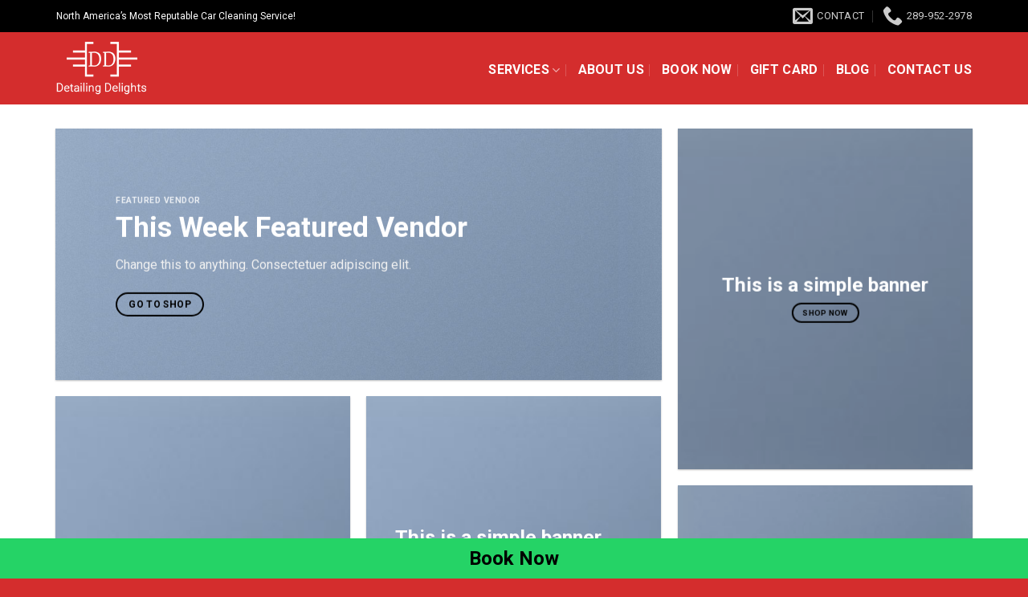

--- FILE ---
content_type: text/html; charset=UTF-8
request_url: https://www.detailingdelights.com/demos/shop-demos/vendor-shop/
body_size: 21549
content:
<!DOCTYPE html>
<html lang="en-US" class="loading-site no-js">
<head>
	<meta charset="UTF-8" />
	<link rel="profile" href="http://gmpg.org/xfn/11" />
	<link rel="pingback" href="https://www.detailingdelights.com/xmlrpc.php" />

	<script>(function(html){html.className = html.className.replace(/\bno-js\b/,'js')})(document.documentElement);</script>
<meta name='robots' content='index, follow, max-image-preview:large, max-snippet:-1, max-video-preview:-1' />
<meta name="viewport" content="width=device-width, initial-scale=1" />
	<!-- This site is optimized with the Yoast SEO plugin v22.2 - https://yoast.com/wordpress/plugins/seo/ -->
	<title>Vendor Shop - Detailing Delights</title>
	<link rel="canonical" href="https://www.detailingdelights.com/demos/shop-demos/vendor-shop/" />
	<meta property="og:locale" content="en_US" />
	<meta property="og:type" content="article" />
	<meta property="og:title" content="Vendor Shop - Detailing Delights" />
	<meta property="og:url" content="https://www.detailingdelights.com/demos/shop-demos/vendor-shop/" />
	<meta property="og:site_name" content="Detailing Delights" />
	<meta property="article:modified_time" content="2024-02-17T15:07:01+00:00" />
	<meta property="og:image" content="https://www.detailingdelights.com/wp-content/uploads/2016/08/dummy-1.jpg" />
	<meta property="og:image:width" content="400" />
	<meta property="og:image:height" content="260" />
	<meta property="og:image:type" content="image/jpeg" />
	<meta name="twitter:card" content="summary_large_image" />
	<meta name="twitter:label1" content="Est. reading time" />
	<meta name="twitter:data1" content="4 minutes" />
	<script type="application/ld+json" class="yoast-schema-graph">{"@context":"https://schema.org","@graph":[{"@type":"WebPage","@id":"https://www.detailingdelights.com/demos/shop-demos/vendor-shop/","url":"https://www.detailingdelights.com/demos/shop-demos/vendor-shop/","name":"Vendor Shop - Detailing Delights","isPartOf":{"@id":"https://www.detailingdelights.com/#website"},"primaryImageOfPage":{"@id":"https://www.detailingdelights.com/demos/shop-demos/vendor-shop/#primaryimage"},"image":{"@id":"https://www.detailingdelights.com/demos/shop-demos/vendor-shop/#primaryimage"},"thumbnailUrl":"https://www.detailingdelights.com/wp-content/uploads/2016/08/dummy-1.jpg","datePublished":"2016-04-26T12:34:20+00:00","dateModified":"2024-02-17T15:07:01+00:00","breadcrumb":{"@id":"https://www.detailingdelights.com/demos/shop-demos/vendor-shop/#breadcrumb"},"inLanguage":"en-US","potentialAction":[{"@type":"ReadAction","target":["https://www.detailingdelights.com/demos/shop-demos/vendor-shop/"]}]},{"@type":"ImageObject","inLanguage":"en-US","@id":"https://www.detailingdelights.com/demos/shop-demos/vendor-shop/#primaryimage","url":"https://www.detailingdelights.com/wp-content/uploads/2016/08/dummy-1.jpg","contentUrl":"https://www.detailingdelights.com/wp-content/uploads/2016/08/dummy-1.jpg","width":400,"height":260},{"@type":"BreadcrumbList","@id":"https://www.detailingdelights.com/demos/shop-demos/vendor-shop/#breadcrumb","itemListElement":[{"@type":"ListItem","position":1,"name":"Home","item":"https://www.detailingdelights.com/"},{"@type":"ListItem","position":2,"name":"Demos","item":"https://www.detailingdelights.com/demos/"},{"@type":"ListItem","position":3,"name":"Shop Demos","item":"https://www.detailingdelights.com/demos/shop-demos/"},{"@type":"ListItem","position":4,"name":"Vendor Shop"}]},{"@type":"WebSite","@id":"https://www.detailingdelights.com/#website","url":"https://www.detailingdelights.com/","name":"Detailing Delights","description":"Auto Detailing, Car Cleaning Services | Toronto GTA","potentialAction":[{"@type":"SearchAction","target":{"@type":"EntryPoint","urlTemplate":"https://www.detailingdelights.com/?s={search_term_string}"},"query-input":"required name=search_term_string"}],"inLanguage":"en-US"}]}</script>
	<!-- / Yoast SEO plugin. -->


<link rel='dns-prefetch' href='//www.detailingdelights.com' />
<link rel='dns-prefetch' href='//fonts.googleapis.com' />
<link href='https://fonts.gstatic.com' crossorigin rel='preconnect' />
<link rel='prefetch' href='https://www.detailingdelights.com/wp-content/themes/flatsome/assets/js/flatsome.js?ver=be4456ec53c49e21f6f3' />
<link rel='prefetch' href='https://www.detailingdelights.com/wp-content/themes/flatsome/assets/js/chunk.slider.js?ver=3.18.4' />
<link rel='prefetch' href='https://www.detailingdelights.com/wp-content/themes/flatsome/assets/js/chunk.popups.js?ver=3.18.4' />
<link rel='prefetch' href='https://www.detailingdelights.com/wp-content/themes/flatsome/assets/js/chunk.tooltips.js?ver=3.18.4' />
<link rel="alternate" type="application/rss+xml" title="Detailing Delights &raquo; Feed" href="https://www.detailingdelights.com/feed/" />
<link rel="alternate" type="application/rss+xml" title="Detailing Delights &raquo; Comments Feed" href="https://www.detailingdelights.com/comments/feed/" />
<link rel="alternate" title="oEmbed (JSON)" type="application/json+oembed" href="https://www.detailingdelights.com/wp-json/oembed/1.0/embed?url=https%3A%2F%2Fwww.detailingdelights.com%2Fdemos%2Fshop-demos%2Fvendor-shop%2F" />
<link rel="alternate" title="oEmbed (XML)" type="text/xml+oembed" href="https://www.detailingdelights.com/wp-json/oembed/1.0/embed?url=https%3A%2F%2Fwww.detailingdelights.com%2Fdemos%2Fshop-demos%2Fvendor-shop%2F&#038;format=xml" />
<style id='wp-img-auto-sizes-contain-inline-css' type='text/css'>
img:is([sizes=auto i],[sizes^="auto," i]){contain-intrinsic-size:3000px 1500px}
/*# sourceURL=wp-img-auto-sizes-contain-inline-css */
</style>
<style id='wp-emoji-styles-inline-css' type='text/css'>

	img.wp-smiley, img.emoji {
		display: inline !important;
		border: none !important;
		box-shadow: none !important;
		height: 1em !important;
		width: 1em !important;
		margin: 0 0.07em !important;
		vertical-align: -0.1em !important;
		background: none !important;
		padding: 0 !important;
	}
/*# sourceURL=wp-emoji-styles-inline-css */
</style>
<style id='wp-block-library-inline-css' type='text/css'>
:root{--wp-block-synced-color:#7a00df;--wp-block-synced-color--rgb:122,0,223;--wp-bound-block-color:var(--wp-block-synced-color);--wp-editor-canvas-background:#ddd;--wp-admin-theme-color:#007cba;--wp-admin-theme-color--rgb:0,124,186;--wp-admin-theme-color-darker-10:#006ba1;--wp-admin-theme-color-darker-10--rgb:0,107,160.5;--wp-admin-theme-color-darker-20:#005a87;--wp-admin-theme-color-darker-20--rgb:0,90,135;--wp-admin-border-width-focus:2px}@media (min-resolution:192dpi){:root{--wp-admin-border-width-focus:1.5px}}.wp-element-button{cursor:pointer}:root .has-very-light-gray-background-color{background-color:#eee}:root .has-very-dark-gray-background-color{background-color:#313131}:root .has-very-light-gray-color{color:#eee}:root .has-very-dark-gray-color{color:#313131}:root .has-vivid-green-cyan-to-vivid-cyan-blue-gradient-background{background:linear-gradient(135deg,#00d084,#0693e3)}:root .has-purple-crush-gradient-background{background:linear-gradient(135deg,#34e2e4,#4721fb 50%,#ab1dfe)}:root .has-hazy-dawn-gradient-background{background:linear-gradient(135deg,#faaca8,#dad0ec)}:root .has-subdued-olive-gradient-background{background:linear-gradient(135deg,#fafae1,#67a671)}:root .has-atomic-cream-gradient-background{background:linear-gradient(135deg,#fdd79a,#004a59)}:root .has-nightshade-gradient-background{background:linear-gradient(135deg,#330968,#31cdcf)}:root .has-midnight-gradient-background{background:linear-gradient(135deg,#020381,#2874fc)}:root{--wp--preset--font-size--normal:16px;--wp--preset--font-size--huge:42px}.has-regular-font-size{font-size:1em}.has-larger-font-size{font-size:2.625em}.has-normal-font-size{font-size:var(--wp--preset--font-size--normal)}.has-huge-font-size{font-size:var(--wp--preset--font-size--huge)}.has-text-align-center{text-align:center}.has-text-align-left{text-align:left}.has-text-align-right{text-align:right}.has-fit-text{white-space:nowrap!important}#end-resizable-editor-section{display:none}.aligncenter{clear:both}.items-justified-left{justify-content:flex-start}.items-justified-center{justify-content:center}.items-justified-right{justify-content:flex-end}.items-justified-space-between{justify-content:space-between}.screen-reader-text{border:0;clip-path:inset(50%);height:1px;margin:-1px;overflow:hidden;padding:0;position:absolute;width:1px;word-wrap:normal!important}.screen-reader-text:focus{background-color:#ddd;clip-path:none;color:#444;display:block;font-size:1em;height:auto;left:5px;line-height:normal;padding:15px 23px 14px;text-decoration:none;top:5px;width:auto;z-index:100000}html :where(.has-border-color){border-style:solid}html :where([style*=border-top-color]){border-top-style:solid}html :where([style*=border-right-color]){border-right-style:solid}html :where([style*=border-bottom-color]){border-bottom-style:solid}html :where([style*=border-left-color]){border-left-style:solid}html :where([style*=border-width]){border-style:solid}html :where([style*=border-top-width]){border-top-style:solid}html :where([style*=border-right-width]){border-right-style:solid}html :where([style*=border-bottom-width]){border-bottom-style:solid}html :where([style*=border-left-width]){border-left-style:solid}html :where(img[class*=wp-image-]){height:auto;max-width:100%}:where(figure){margin:0 0 1em}html :where(.is-position-sticky){--wp-admin--admin-bar--position-offset:var(--wp-admin--admin-bar--height,0px)}@media screen and (max-width:600px){html :where(.is-position-sticky){--wp-admin--admin-bar--position-offset:0px}}

/*# sourceURL=wp-block-library-inline-css */
</style><style id='global-styles-inline-css' type='text/css'>
:root{--wp--preset--aspect-ratio--square: 1;--wp--preset--aspect-ratio--4-3: 4/3;--wp--preset--aspect-ratio--3-4: 3/4;--wp--preset--aspect-ratio--3-2: 3/2;--wp--preset--aspect-ratio--2-3: 2/3;--wp--preset--aspect-ratio--16-9: 16/9;--wp--preset--aspect-ratio--9-16: 9/16;--wp--preset--color--black: #000000;--wp--preset--color--cyan-bluish-gray: #abb8c3;--wp--preset--color--white: #ffffff;--wp--preset--color--pale-pink: #f78da7;--wp--preset--color--vivid-red: #cf2e2e;--wp--preset--color--luminous-vivid-orange: #ff6900;--wp--preset--color--luminous-vivid-amber: #fcb900;--wp--preset--color--light-green-cyan: #7bdcb5;--wp--preset--color--vivid-green-cyan: #00d084;--wp--preset--color--pale-cyan-blue: #8ed1fc;--wp--preset--color--vivid-cyan-blue: #0693e3;--wp--preset--color--vivid-purple: #9b51e0;--wp--preset--color--primary: #000000;--wp--preset--color--secondary: #d42d2d;--wp--preset--color--success: #7a9c59;--wp--preset--color--alert: #d42d2d;--wp--preset--gradient--vivid-cyan-blue-to-vivid-purple: linear-gradient(135deg,rgb(6,147,227) 0%,rgb(155,81,224) 100%);--wp--preset--gradient--light-green-cyan-to-vivid-green-cyan: linear-gradient(135deg,rgb(122,220,180) 0%,rgb(0,208,130) 100%);--wp--preset--gradient--luminous-vivid-amber-to-luminous-vivid-orange: linear-gradient(135deg,rgb(252,185,0) 0%,rgb(255,105,0) 100%);--wp--preset--gradient--luminous-vivid-orange-to-vivid-red: linear-gradient(135deg,rgb(255,105,0) 0%,rgb(207,46,46) 100%);--wp--preset--gradient--very-light-gray-to-cyan-bluish-gray: linear-gradient(135deg,rgb(238,238,238) 0%,rgb(169,184,195) 100%);--wp--preset--gradient--cool-to-warm-spectrum: linear-gradient(135deg,rgb(74,234,220) 0%,rgb(151,120,209) 20%,rgb(207,42,186) 40%,rgb(238,44,130) 60%,rgb(251,105,98) 80%,rgb(254,248,76) 100%);--wp--preset--gradient--blush-light-purple: linear-gradient(135deg,rgb(255,206,236) 0%,rgb(152,150,240) 100%);--wp--preset--gradient--blush-bordeaux: linear-gradient(135deg,rgb(254,205,165) 0%,rgb(254,45,45) 50%,rgb(107,0,62) 100%);--wp--preset--gradient--luminous-dusk: linear-gradient(135deg,rgb(255,203,112) 0%,rgb(199,81,192) 50%,rgb(65,88,208) 100%);--wp--preset--gradient--pale-ocean: linear-gradient(135deg,rgb(255,245,203) 0%,rgb(182,227,212) 50%,rgb(51,167,181) 100%);--wp--preset--gradient--electric-grass: linear-gradient(135deg,rgb(202,248,128) 0%,rgb(113,206,126) 100%);--wp--preset--gradient--midnight: linear-gradient(135deg,rgb(2,3,129) 0%,rgb(40,116,252) 100%);--wp--preset--font-size--small: 13px;--wp--preset--font-size--medium: 20px;--wp--preset--font-size--large: 36px;--wp--preset--font-size--x-large: 42px;--wp--preset--spacing--20: 0.44rem;--wp--preset--spacing--30: 0.67rem;--wp--preset--spacing--40: 1rem;--wp--preset--spacing--50: 1.5rem;--wp--preset--spacing--60: 2.25rem;--wp--preset--spacing--70: 3.38rem;--wp--preset--spacing--80: 5.06rem;--wp--preset--shadow--natural: 6px 6px 9px rgba(0, 0, 0, 0.2);--wp--preset--shadow--deep: 12px 12px 50px rgba(0, 0, 0, 0.4);--wp--preset--shadow--sharp: 6px 6px 0px rgba(0, 0, 0, 0.2);--wp--preset--shadow--outlined: 6px 6px 0px -3px rgb(255, 255, 255), 6px 6px rgb(0, 0, 0);--wp--preset--shadow--crisp: 6px 6px 0px rgb(0, 0, 0);}:where(body) { margin: 0; }.wp-site-blocks > .alignleft { float: left; margin-right: 2em; }.wp-site-blocks > .alignright { float: right; margin-left: 2em; }.wp-site-blocks > .aligncenter { justify-content: center; margin-left: auto; margin-right: auto; }:where(.is-layout-flex){gap: 0.5em;}:where(.is-layout-grid){gap: 0.5em;}.is-layout-flow > .alignleft{float: left;margin-inline-start: 0;margin-inline-end: 2em;}.is-layout-flow > .alignright{float: right;margin-inline-start: 2em;margin-inline-end: 0;}.is-layout-flow > .aligncenter{margin-left: auto !important;margin-right: auto !important;}.is-layout-constrained > .alignleft{float: left;margin-inline-start: 0;margin-inline-end: 2em;}.is-layout-constrained > .alignright{float: right;margin-inline-start: 2em;margin-inline-end: 0;}.is-layout-constrained > .aligncenter{margin-left: auto !important;margin-right: auto !important;}.is-layout-constrained > :where(:not(.alignleft):not(.alignright):not(.alignfull)){margin-left: auto !important;margin-right: auto !important;}body .is-layout-flex{display: flex;}.is-layout-flex{flex-wrap: wrap;align-items: center;}.is-layout-flex > :is(*, div){margin: 0;}body .is-layout-grid{display: grid;}.is-layout-grid > :is(*, div){margin: 0;}body{padding-top: 0px;padding-right: 0px;padding-bottom: 0px;padding-left: 0px;}a:where(:not(.wp-element-button)){text-decoration: none;}:root :where(.wp-element-button, .wp-block-button__link){background-color: #32373c;border-width: 0;color: #fff;font-family: inherit;font-size: inherit;font-style: inherit;font-weight: inherit;letter-spacing: inherit;line-height: inherit;padding-top: calc(0.667em + 2px);padding-right: calc(1.333em + 2px);padding-bottom: calc(0.667em + 2px);padding-left: calc(1.333em + 2px);text-decoration: none;text-transform: inherit;}.has-black-color{color: var(--wp--preset--color--black) !important;}.has-cyan-bluish-gray-color{color: var(--wp--preset--color--cyan-bluish-gray) !important;}.has-white-color{color: var(--wp--preset--color--white) !important;}.has-pale-pink-color{color: var(--wp--preset--color--pale-pink) !important;}.has-vivid-red-color{color: var(--wp--preset--color--vivid-red) !important;}.has-luminous-vivid-orange-color{color: var(--wp--preset--color--luminous-vivid-orange) !important;}.has-luminous-vivid-amber-color{color: var(--wp--preset--color--luminous-vivid-amber) !important;}.has-light-green-cyan-color{color: var(--wp--preset--color--light-green-cyan) !important;}.has-vivid-green-cyan-color{color: var(--wp--preset--color--vivid-green-cyan) !important;}.has-pale-cyan-blue-color{color: var(--wp--preset--color--pale-cyan-blue) !important;}.has-vivid-cyan-blue-color{color: var(--wp--preset--color--vivid-cyan-blue) !important;}.has-vivid-purple-color{color: var(--wp--preset--color--vivid-purple) !important;}.has-primary-color{color: var(--wp--preset--color--primary) !important;}.has-secondary-color{color: var(--wp--preset--color--secondary) !important;}.has-success-color{color: var(--wp--preset--color--success) !important;}.has-alert-color{color: var(--wp--preset--color--alert) !important;}.has-black-background-color{background-color: var(--wp--preset--color--black) !important;}.has-cyan-bluish-gray-background-color{background-color: var(--wp--preset--color--cyan-bluish-gray) !important;}.has-white-background-color{background-color: var(--wp--preset--color--white) !important;}.has-pale-pink-background-color{background-color: var(--wp--preset--color--pale-pink) !important;}.has-vivid-red-background-color{background-color: var(--wp--preset--color--vivid-red) !important;}.has-luminous-vivid-orange-background-color{background-color: var(--wp--preset--color--luminous-vivid-orange) !important;}.has-luminous-vivid-amber-background-color{background-color: var(--wp--preset--color--luminous-vivid-amber) !important;}.has-light-green-cyan-background-color{background-color: var(--wp--preset--color--light-green-cyan) !important;}.has-vivid-green-cyan-background-color{background-color: var(--wp--preset--color--vivid-green-cyan) !important;}.has-pale-cyan-blue-background-color{background-color: var(--wp--preset--color--pale-cyan-blue) !important;}.has-vivid-cyan-blue-background-color{background-color: var(--wp--preset--color--vivid-cyan-blue) !important;}.has-vivid-purple-background-color{background-color: var(--wp--preset--color--vivid-purple) !important;}.has-primary-background-color{background-color: var(--wp--preset--color--primary) !important;}.has-secondary-background-color{background-color: var(--wp--preset--color--secondary) !important;}.has-success-background-color{background-color: var(--wp--preset--color--success) !important;}.has-alert-background-color{background-color: var(--wp--preset--color--alert) !important;}.has-black-border-color{border-color: var(--wp--preset--color--black) !important;}.has-cyan-bluish-gray-border-color{border-color: var(--wp--preset--color--cyan-bluish-gray) !important;}.has-white-border-color{border-color: var(--wp--preset--color--white) !important;}.has-pale-pink-border-color{border-color: var(--wp--preset--color--pale-pink) !important;}.has-vivid-red-border-color{border-color: var(--wp--preset--color--vivid-red) !important;}.has-luminous-vivid-orange-border-color{border-color: var(--wp--preset--color--luminous-vivid-orange) !important;}.has-luminous-vivid-amber-border-color{border-color: var(--wp--preset--color--luminous-vivid-amber) !important;}.has-light-green-cyan-border-color{border-color: var(--wp--preset--color--light-green-cyan) !important;}.has-vivid-green-cyan-border-color{border-color: var(--wp--preset--color--vivid-green-cyan) !important;}.has-pale-cyan-blue-border-color{border-color: var(--wp--preset--color--pale-cyan-blue) !important;}.has-vivid-cyan-blue-border-color{border-color: var(--wp--preset--color--vivid-cyan-blue) !important;}.has-vivid-purple-border-color{border-color: var(--wp--preset--color--vivid-purple) !important;}.has-primary-border-color{border-color: var(--wp--preset--color--primary) !important;}.has-secondary-border-color{border-color: var(--wp--preset--color--secondary) !important;}.has-success-border-color{border-color: var(--wp--preset--color--success) !important;}.has-alert-border-color{border-color: var(--wp--preset--color--alert) !important;}.has-vivid-cyan-blue-to-vivid-purple-gradient-background{background: var(--wp--preset--gradient--vivid-cyan-blue-to-vivid-purple) !important;}.has-light-green-cyan-to-vivid-green-cyan-gradient-background{background: var(--wp--preset--gradient--light-green-cyan-to-vivid-green-cyan) !important;}.has-luminous-vivid-amber-to-luminous-vivid-orange-gradient-background{background: var(--wp--preset--gradient--luminous-vivid-amber-to-luminous-vivid-orange) !important;}.has-luminous-vivid-orange-to-vivid-red-gradient-background{background: var(--wp--preset--gradient--luminous-vivid-orange-to-vivid-red) !important;}.has-very-light-gray-to-cyan-bluish-gray-gradient-background{background: var(--wp--preset--gradient--very-light-gray-to-cyan-bluish-gray) !important;}.has-cool-to-warm-spectrum-gradient-background{background: var(--wp--preset--gradient--cool-to-warm-spectrum) !important;}.has-blush-light-purple-gradient-background{background: var(--wp--preset--gradient--blush-light-purple) !important;}.has-blush-bordeaux-gradient-background{background: var(--wp--preset--gradient--blush-bordeaux) !important;}.has-luminous-dusk-gradient-background{background: var(--wp--preset--gradient--luminous-dusk) !important;}.has-pale-ocean-gradient-background{background: var(--wp--preset--gradient--pale-ocean) !important;}.has-electric-grass-gradient-background{background: var(--wp--preset--gradient--electric-grass) !important;}.has-midnight-gradient-background{background: var(--wp--preset--gradient--midnight) !important;}.has-small-font-size{font-size: var(--wp--preset--font-size--small) !important;}.has-medium-font-size{font-size: var(--wp--preset--font-size--medium) !important;}.has-large-font-size{font-size: var(--wp--preset--font-size--large) !important;}.has-x-large-font-size{font-size: var(--wp--preset--font-size--x-large) !important;}
/*# sourceURL=global-styles-inline-css */
</style>

<link rel='stylesheet' id='bodhi-svgs-attachment-css' href='https://www.detailingdelights.com/wp-content/plugins/svg-support/css/svgs-attachment.css?ver=6.9' type='text/css' media='all' />
<link rel='stylesheet' id='flatsome-main-css' href='https://www.detailingdelights.com/wp-content/themes/flatsome/assets/css/flatsome.css?ver=3.18.4' type='text/css' media='all' />
<style id='flatsome-main-inline-css' type='text/css'>
@font-face {
				font-family: "fl-icons";
				font-display: block;
				src: url(https://www.detailingdelights.com/wp-content/themes/flatsome/assets/css/icons/fl-icons.eot?v=3.18.4);
				src:
					url(https://www.detailingdelights.com/wp-content/themes/flatsome/assets/css/icons/fl-icons.eot#iefix?v=3.18.4) format("embedded-opentype"),
					url(https://www.detailingdelights.com/wp-content/themes/flatsome/assets/css/icons/fl-icons.woff2?v=3.18.4) format("woff2"),
					url(https://www.detailingdelights.com/wp-content/themes/flatsome/assets/css/icons/fl-icons.ttf?v=3.18.4) format("truetype"),
					url(https://www.detailingdelights.com/wp-content/themes/flatsome/assets/css/icons/fl-icons.woff?v=3.18.4) format("woff"),
					url(https://www.detailingdelights.com/wp-content/themes/flatsome/assets/css/icons/fl-icons.svg?v=3.18.4#fl-icons) format("svg");
			}
/*# sourceURL=flatsome-main-inline-css */
</style>
<link rel='stylesheet' id='flatsome-style-css' href='https://www.detailingdelights.com/wp-content/themes/flatsome-child/style.css?ver=3.0' type='text/css' media='all' />
<link rel='stylesheet' id='flatsome-googlefonts-css' href='//fonts.googleapis.com/css?family=Roboto%3Aregular%2C700%2Cregular%2C700%7CDancing+Script%3Aregular%2Cregular&#038;display=swap&#038;ver=3.9' type='text/css' media='all' />
<script type="text/javascript" src="https://www.detailingdelights.com/wp-includes/js/jquery/jquery.min.js?ver=3.7.1" id="jquery-core-js"></script>
<script type="text/javascript" src="https://www.detailingdelights.com/wp-includes/js/jquery/jquery-migrate.min.js?ver=3.4.1" id="jquery-migrate-js"></script>
<link rel="https://api.w.org/" href="https://www.detailingdelights.com/wp-json/" /><link rel="alternate" title="JSON" type="application/json" href="https://www.detailingdelights.com/wp-json/wp/v2/pages/24" /><link rel="EditURI" type="application/rsd+xml" title="RSD" href="https://www.detailingdelights.com/xmlrpc.php?rsd" />
<meta name="generator" content="WordPress 6.9" />
<link rel='shortlink' href='https://www.detailingdelights.com/?p=24' />
<style>.bg{opacity: 0; transition: opacity 1s; -webkit-transition: opacity 1s;} .bg-loaded{opacity: 1;}</style><!-- Google tag (gtag.js) -->
<script async src="https://www.googletagmanager.com/gtag/js?id=G-DD3LXEXD60"></script>
<script>
  window.dataLayer = window.dataLayer || [];
  function gtag(){dataLayer.push(arguments);}
  gtag('js', new Date());

  gtag('config', 'G-DD3LXEXD60');
</script><link rel="icon" href="https://www.detailingdelights.com/wp-content/uploads/2024/02/cropped-logo-32x32.png" sizes="32x32" />
<link rel="icon" href="https://www.detailingdelights.com/wp-content/uploads/2024/02/cropped-logo-192x192.png" sizes="192x192" />
<link rel="apple-touch-icon" href="https://www.detailingdelights.com/wp-content/uploads/2024/02/cropped-logo-180x180.png" />
<meta name="msapplication-TileImage" content="https://www.detailingdelights.com/wp-content/uploads/2024/02/cropped-logo-270x270.png" />
<style id="custom-css" type="text/css">:root {--primary-color: #000000;--fs-color-primary: #000000;--fs-color-secondary: #d42d2d;--fs-color-success: #7a9c59;--fs-color-alert: #d42d2d;--fs-experimental-link-color: #334862;--fs-experimental-link-color-hover: #111;}.tooltipster-base {--tooltip-color: #fff;--tooltip-bg-color: #000;}.off-canvas-right .mfp-content, .off-canvas-left .mfp-content {--drawer-width: 300px;}.container-width, .full-width .ubermenu-nav, .container, .row{max-width: 1170px}.row.row-collapse{max-width: 1140px}.row.row-small{max-width: 1162.5px}.row.row-large{max-width: 1200px}.header-main{height: 90px}#logo img{max-height: 90px}#logo{width:209px;}#logo img{padding:12px 0;}.header-bottom{min-height: 55px}.header-top{min-height: 30px}.transparent .header-main{height: 90px}.transparent #logo img{max-height: 90px}.has-transparent + .page-title:first-of-type,.has-transparent + #main > .page-title,.has-transparent + #main > div > .page-title,.has-transparent + #main .page-header-wrapper:first-of-type .page-title{padding-top: 120px;}.transparent .header-wrapper{background-color: #ffffff!important;}.transparent .top-divider{display: none;}.header.show-on-scroll,.stuck .header-main{height:70px!important}.stuck #logo img{max-height: 70px!important}.header-bg-color {background-color: #d42d2d}.header-bottom {background-color: #f1f1f1}.top-bar-nav > li > a{line-height: 16px }.header-main .nav > li > a{line-height: 74px }.header-bottom-nav > li > a{line-height: 16px }@media (max-width: 549px) {.header-main{height: 70px}#logo img{max-height: 70px}}.main-menu-overlay{background-color: #000000}.blog-wrapper{background-color: #ffffff;}body{color: #000000}h1,h2,h3,h4,h5,h6,.heading-font{color: #000000;}body{font-size: 100%;}body{font-family: Roboto, sans-serif;}body {font-weight: 400;font-style: normal;}.nav > li > a {font-family: Roboto, sans-serif;}.mobile-sidebar-levels-2 .nav > li > ul > li > a {font-family: Roboto, sans-serif;}.nav > li > a,.mobile-sidebar-levels-2 .nav > li > ul > li > a {font-weight: 700;font-style: normal;}h1,h2,h3,h4,h5,h6,.heading-font, .off-canvas-center .nav-sidebar.nav-vertical > li > a{font-family: Roboto, sans-serif;}h1,h2,h3,h4,h5,h6,.heading-font,.banner h1,.banner h2 {font-weight: 700;font-style: normal;}.alt-font{font-family: "Dancing Script", sans-serif;}.alt-font {font-weight: 400!important;font-style: normal!important;}.header:not(.transparent) .header-nav-main.nav > li > a {color: #ffffff;}.header:not(.transparent) .header-nav-main.nav > li > a:hover,.header:not(.transparent) .header-nav-main.nav > li.active > a,.header:not(.transparent) .header-nav-main.nav > li.current > a,.header:not(.transparent) .header-nav-main.nav > li > a.active,.header:not(.transparent) .header-nav-main.nav > li > a.current{color: #ffffff;}.header-nav-main.nav-line-bottom > li > a:before,.header-nav-main.nav-line-grow > li > a:before,.header-nav-main.nav-line > li > a:before,.header-nav-main.nav-box > li > a:hover,.header-nav-main.nav-box > li.active > a,.header-nav-main.nav-pills > li > a:hover,.header-nav-main.nav-pills > li.active > a{color:#FFF!important;background-color: #ffffff;}.header:not(.transparent) .header-bottom-nav.nav > li > a{color: #ffffff;}.header-main .social-icons,.header-main .cart-icon strong,.header-main .menu-title,.header-main .header-button > .button.is-outline,.header-main .nav > li > a > i:not(.icon-angle-down){color: #ffffff!important;}.header-main .header-button > .button.is-outline,.header-main .cart-icon strong:after,.header-main .cart-icon strong{border-color: #ffffff!important;}.header-main .header-button > .button:not(.is-outline){background-color: #ffffff!important;}.header-main .current-dropdown .cart-icon strong,.header-main .header-button > .button:hover,.header-main .header-button > .button:hover i,.header-main .header-button > .button:hover span{color:#FFF!important;}.header-main .menu-title:hover,.header-main .social-icons a:hover,.header-main .header-button > .button.is-outline:hover,.header-main .nav > li > a:hover > i:not(.icon-angle-down){color: #ffffff!important;}.header-main .current-dropdown .cart-icon strong,.header-main .header-button > .button:hover{background-color: #ffffff!important;}.header-main .current-dropdown .cart-icon strong:after,.header-main .current-dropdown .cart-icon strong,.header-main .header-button > .button:hover{border-color: #ffffff!important;}.footer-1{background-color: #d42d2d}.footer-2{background-color: #d42d2d}.absolute-footer, html{background-color: #d42d2d}.nav-vertical-fly-out > li + li {border-top-width: 1px; border-top-style: solid;}/* Custom CSS */@import url('https://fonts.googleapis.com/css?family=Open+Sans+Condensed:300,300i,700&display=swap');h1.section-title, h2.section-title, h3.section-title, h4.section-title, h5.section-title, h6.section-title, h1 { font-weight: normal;}.homeLeft h1 {font-size: 26px;}.homeLeft h2 {font-family: 'Open Sans Condensed', sans-serif;font-weight: 700;line-height: 1.2;font-size: 55px;}.homeRight h3 {background: #d42d2d;font-size: 22px;color: #000;line-height: 1.4;text-align: center;text-transform: uppercase;padding: 15px 10px;margin: 0 15px;width: 90%;font-weight: 700;}.homeRight .bookdes {background: #fff;width: 100%;padding: 20px 30px 30px;}.homeRight .bookrow {width: 100%;float: left;border: solid 1px #e5e5e5;border-radius: 5px;margin: 0 0 10px;position: relative;display: flex;align-items: center;}.homeRight .bookrow h4 {width: 60%;float: left;font-size: 16px;color: #000;font-weight: 400;line-height: 35px;text-transform: uppercase;padding-right: 15px;margin-bottom: 0;padding-left: 10px;}.homeRight .bookrow .rightside {width: 35%;float: left;padding: 0 0 0 20px;}.homeRight .bookrow h5 {width: 20%;float: left;text-align: right;font-size: 22px;color: #d42d2d;line-height: 1.5;font-weight: 500;text-transform: uppercase;margin-bottom: 0.5em;margin-top: 0.5em}.homeRight .bookrow label {background: #000;width: 55px;height: 55px;position: absolute;right: 0;top: 0;text-align: center;}.homeRight .bookrow label input[type=radio] {display: inline-block;width: 18px;height: 18px;border: solid 2px #d42d2d;background: transparent;text-indent: -9999px;border-radius: 20px;margin-top: 17px;}.homeRight .ctaRow {width: 100%;float: left;text-align: center;padding: 10px 0 0;font-weight: 700;font-size: 24px;color: #000;}.homeRight .ctaRow button {background: #000;color: #d42d2d;height: 50px;font-size: 20px;font-weight: 900;display: block;text-transform: uppercase;line-height: 50px;border: none;width: 100%;cursor: pointer;}.homeRight .ctaRow button:hover {background: #d42d2d;color: #000;}.reason-section p {margin-bottom: 0.5rem}.reason-section .col-inner .icon-box.featured-box {margin: 10px !important;}footer .absolute-footer {display: none;}.featuresection .firstTitle {color: #fff;}.featuresection .firstTitle span:before,.featuresection .firstTitle span::after {background-color: #fff;}#featureTable {display: flex;flex-wrap: wrap;justify-content: center;width: 100%;gap: 30px;color: #000000;}#featureTable .price-price {padding: 20px;font-size: 40px;font-weight: bold;text-align: center;display: flex;align-items: flex-start;justify-content: center;line-height: 0.8;font-weight: 700;}#featureTable .price-price span {font-size: 20px;}#featureTable .price-cont{max-width: 500px;min-width: 360px;}#featureTable .price-body{background-color: rgb(250,250,250);padding: 20px;height: 350px;display: flex;flex-direction: column;justify-content: space-between;}#featureTable .price-head h2{font-size: 22px;margin: 10px;font-family: 'Oswald', sans-serif !important;font-weight: 700;color: #fff;}#featureTable .price-head p{font-size: 12px;padding: 0px;}#featureTable .price-head {background-color: rgb(80,80,80);color: rgb(255,255,255);padding: 20px;text-align: center;position: relative;overflow: hidden;}#featureTable .best-val{width: 90px;top: 0px;right: 0px;position: absolute;}#featureTable .price-list{display: flex;line-height: 20px;}#featureTable .check{width: 18px;}#featureTable .list-text{margin-left: 10px;border-bottom: 1.5px solid #c2c2c2;width: 85%;padding: 5px;}#featureTable .price-list:last-of-type .list-text{border-bottom: none;}#featureTable .btn-cont{width: 100%;display: flex;/* margin: 20px 0; */}#featureTable .btn-cont a{margin: auto}#featureTable .btn-cont button{background-color: #d42d2d;padding: 0 25px;border: none;border-radius: 5px;color: rgb(255,255,255);margin-bottom: 0px;}.section-title b {opacity: 1 !important;}.bottomBar {background: #25d366;width: 100%;height: 50px;padding: 5px 10px;text-align: center;position: fixed;left: 0;bottom: 0;z-index: 100;}.bottomBar a, .bottomBar button {background: #25d366;line-height: 40px;height: 40px;font-size: 24px;font-weight: 700;min-width: 150px;display: inline-block;border: none;cursor: pointer;text-decoration: none;color: #000000 !important;}#footer .back-to-top {bottom: 60px;}.footer-widgets.footer.footer-2 {margin-bottom: 30px;}.paymentSection {width: 50%;float: left;}.paymentSection form {width: 320px;}.paymentSection aside {text-align: center;padding: 25px 0 30px;}.paymentSection select {width: 100%;height: 35px;border: solid 1px #a1a1a1;font-weight: 300;font-size: 20px;color: #000;padding: 0 15px;border-radius: 5px;-webkit-border-radius: 5px;-moz-border-radius: 5px;}.paymentSection input[type=submit] {background: #000;border: none;width: 125px;height: 35px;font-weight: 300;font-size: 20px;color: #fff;padding: 0;border-radius: 5px;-webkit-border-radius: 5px;-moz-border-radius: 5px;float: right;cursor: pointer;}#popup-link { text-align: center }#popup-link .popup-content{display: flex;flex-direction: column;align-items: center;gap: 20px;}#popup-link .cnt223 a{text-decoration: none;}#popup-link .popup-onload{display: none;z-index: 101;position: fixed;top: 0;right: 0;bottom: 0;left: 0;display: flex;align-items: center;justify-content: center;background-color: #00000094;}.cnt223{max-width: 450px;width: 100%;background: #f3f3f3;position: relative;z-index: 103;padding: 30px 35px;border-radius: 5px;box-shadow: 0 2px 5px #000;}.popup-content h2 {font-size: 35px;font-weight: 500;text-align: center;}.popup-content p {font-size: 14px;font-weight: 400;text-align: center;padding: 0;}.popup-content h5 {font-size: 14px;font-weight: 500;text-align: center;}.popupBtn {border: unset;padding: 10px;background-color: red;color: #fff;font-size: 14px;border-radius: 3px;}.close {position: absolute;top: 5px;right: 5px;width: 25px;height: 25px;}.close img {width: 100%;height: 100%;}.slider-wrapper .col-inner {display: flex;flex-direction: column;align-items: center;justify-content: space-between;}.all-testimonial-slider p {font-size: 18px;font-weight: 400;line-height: 22px;color: #000;white-space: normal; overflow: hidden; text-overflow: ellipsis; display: -webkit-box; -webkit-line-clamp: 3; line-clamp: 3;-webkit-box-orient: vertical;margin: 0;}/* Custom CSS Tablet */@media (max-width: 849px){.homeRight {width: 100%;padding-left: 0;max-width: 400px;margin: 0 auto;float: none;}}/* Custom CSS Mobile */@media (max-width: 549px){ .homeLeft h2, .section-content h2, .section-content h3{font-size: 24px;}.homeLeft h1 {font-size: 16px;}.homeLeft h2 span {font-size: 16px;}.homeLeft { text-align: center !important; }.homeRight .bookdes {padding: 20px 15px 30px;}.homeRight .bookrow h4 {font-size: 12px;width: 55%;}.homeRight .bookrow h5 {font-size: 16px;line-height: 35px}innerwrapper {padding: 5% 3%;}.popup-content h2 {font-size: 24px;}.only-mobile-why-us .col {padding-bottom: 10px;}}.label-new.menu-item > a:after{content:"New";}.label-hot.menu-item > a:after{content:"Hot";}.label-sale.menu-item > a:after{content:"Sale";}.label-popular.menu-item > a:after{content:"Popular";}</style></head>

<body class="wp-singular page-template page-template-page-blank page-template-page-blank-php page page-id-24 page-child parent-pageid-57 wp-theme-flatsome wp-child-theme-flatsome-child lightbox nav-dropdown-has-arrow nav-dropdown-has-shadow nav-dropdown-has-border">


<a class="skip-link screen-reader-text" href="#main">Skip to content</a>

<div id="wrapper">

	
	<header id="header" class="header has-sticky sticky-jump">
		<div class="header-wrapper">
			<div id="top-bar" class="header-top hide-for-sticky nav-dark">
    <div class="flex-row container">
      <div class="flex-col hide-for-medium flex-left">
          <ul class="nav nav-left medium-nav-center nav-small  nav-divided">
              <li class="html custom html_topbar_left">North America’s Most Reputable Car Cleaning Service!</li>          </ul>
      </div>

      <div class="flex-col hide-for-medium flex-center">
          <ul class="nav nav-center nav-small  nav-divided">
                        </ul>
      </div>

      <div class="flex-col hide-for-medium flex-right">
         <ul class="nav top-bar-nav nav-right nav-small  nav-divided">
              <li class="header-contact-wrapper">
		<ul id="header-contact" class="nav nav-divided nav-uppercase header-contact">
		
						<li class="">
			  <a href="mailto:contact@detailingdelights.com" class="tooltip" title="contact@detailingdelights.com">
				  <i class="icon-envelop" style="font-size:25px;" ></i>			       <span>
			       	Contact			       </span>
			  </a>
			</li>
			
			
						<li class="">
			  <a href="tel:289-952-2978" class="tooltip" title="289-952-2978">
			     <i class="icon-phone" style="font-size:25px;" ></i>			      <span>289-952-2978</span>
			  </a>
			</li>
			
				</ul>
</li>
          </ul>
      </div>

            <div class="flex-col show-for-medium flex-grow">
          <ul class="nav nav-center nav-small mobile-nav  nav-divided">
              <li class="html custom html_topbar_left">North America’s Most Reputable Car Cleaning Service!</li>          </ul>
      </div>
      
    </div>
</div>
<div id="masthead" class="header-main nav-dark">
      <div class="header-inner flex-row container logo-left medium-logo-left" role="navigation">

          <!-- Logo -->
          <div id="logo" class="flex-col logo">
            
<!-- Header logo -->
<a href="https://www.detailingdelights.com/" title="Detailing Delights - Auto Detailing, Car Cleaning Services | Toronto GTA" rel="home">
		<img width="184" height="108" src="https://www.detailingdelights.com/wp-content/uploads/2024/02/logo.png" class="header_logo header-logo" alt="Detailing Delights"/><img  width="184" height="108" src="https://www.detailingdelights.com/wp-content/uploads/2024/02/logo.png" class="header-logo-dark" alt="Detailing Delights"/></a>
          </div>

          <!-- Mobile Left Elements -->
          <div class="flex-col show-for-medium flex-left">
            <ul class="mobile-nav nav nav-left ">
                          </ul>
          </div>

          <!-- Left Elements -->
          <div class="flex-col hide-for-medium flex-left
            flex-grow">
            <ul class="header-nav header-nav-main nav nav-left  nav-divided nav-size-large nav-spacing-large nav-uppercase nav-prompts-overlay" >
                          </ul>
          </div>

          <!-- Right Elements -->
          <div class="flex-col hide-for-medium flex-right">
            <ul class="header-nav header-nav-main nav nav-right  nav-divided nav-size-large nav-spacing-large nav-uppercase nav-prompts-overlay">
              <li id="menu-item-708" class="menu-item menu-item-type-custom menu-item-object-custom menu-item-has-children menu-item-708 menu-item-design-default has-dropdown"><a class="nav-top-link" aria-expanded="false" aria-haspopup="menu">Services<i class="icon-angle-down" ></i></a>
<ul class="sub-menu nav-dropdown nav-dropdown-default">
	<li id="menu-item-711" class="menu-item menu-item-type-post_type menu-item-object-page menu-item-711"><a href="https://www.detailingdelights.com/mobile-car-detailing/">Mobile Car Detailing</a></li>
	<li id="menu-item-709" class="menu-item menu-item-type-post_type menu-item-object-page menu-item-709"><a href="https://www.detailingdelights.com/luxury-car-cleaning-and-detailing/">Luxury Car Cleaning and Detailing Service</a></li>
	<li id="menu-item-710" class="menu-item menu-item-type-post_type menu-item-object-page menu-item-710"><a href="https://www.detailingdelights.com/car-interior-detailing/">Car Interior Detailing In Toronto &#038; GTA</a></li>
	<li id="menu-item-720" class="menu-item menu-item-type-post_type menu-item-object-page menu-item-720"><a href="https://www.detailingdelights.com/corporate-fleet-detailing-toronto/">Corporate Fleet Detailing</a></li>
</ul>
</li>
<li id="menu-item-339" class="menu-item menu-item-type-post_type menu-item-object-page menu-item-339 menu-item-design-default"><a href="https://www.detailingdelights.com/about-us/" class="nav-top-link">About Us</a></li>
<li id="menu-item-340" class="menu-item menu-item-type-custom menu-item-object-custom menu-item-340 menu-item-design-default"><a target="_blank" rel="noopener" href="https://booking.appointy.com/detailingdelights" class="nav-top-link">Book Now</a></li>
<li id="menu-item-414" class="menu-item menu-item-type-post_type menu-item-object-page menu-item-414 menu-item-design-default"><a href="https://www.detailingdelights.com/gift/" class="nav-top-link">Gift Card</a></li>
<li id="menu-item-353" class="menu-item menu-item-type-post_type menu-item-object-page menu-item-353 menu-item-design-default"><a href="https://www.detailingdelights.com/blog/" class="nav-top-link">Blog</a></li>
<li id="menu-item-356" class="menu-item menu-item-type-post_type menu-item-object-page menu-item-356 menu-item-design-default"><a href="https://www.detailingdelights.com/contact-us/" class="nav-top-link">Contact Us</a></li>
            </ul>
          </div>

          <!-- Mobile Right Elements -->
          <div class="flex-col show-for-medium flex-right">
            <ul class="mobile-nav nav nav-right ">
              <li class="nav-icon has-icon">
  		<a href="#" data-open="#main-menu" data-pos="center" data-bg="main-menu-overlay" data-color="dark" class="is-small" aria-label="Menu" aria-controls="main-menu" aria-expanded="false">

		  <i class="icon-menu" ></i>
		  <span class="menu-title uppercase hide-for-small">Menu</span>		</a>
	</li>
            </ul>
          </div>

      </div>

            <div class="container"><div class="top-divider full-width"></div></div>
      </div>

<div class="header-bg-container fill"><div class="header-bg-image fill"></div><div class="header-bg-color fill"></div></div>		</div>
	</header>

	
	<main id="main" class="">


<div id="content" role="main" class="content-area">

		
				<section class="section" id="section_480526568">
		<div class="bg section-bg fill bg-fill  bg-loaded" >

			
			<div class="section-bg-overlay absolute fill"></div>
			

		</div>

		

		<div class="section-content relative">
			
  <div class="banner-grid-wrapper">
  <div id="banner-grid-915418891" class="banner-grid row row-grid row-small row-box-shadow-1" data-packery-options="">
                      
<div class="col grid-col small-13 large-8 grid-col-1-2" ><div class="col-inner">

  <div class="banner has-hover bg-zoom" id="banner-1305827694">
          <div class="banner-inner fill">
        <div class="banner-bg fill" >
            <div class="bg fill bg-fill "></div>
                                    
                    </div>
		
        <div class="banner-layers container">
            <div class="fill banner-link"></div>            
   <div id="text-box-450841864" class="text-box banner-layer x10 md-x10 lg-x10 y50 md-y50 lg-y50 res-text">
                     <div data-animate="fadeInLeft">           <div class="text-box-content text dark">
              
              <div class="text-inner text-left">
                  
<h6 class="uppercase">Featured Vendor</h6>
<h2><strong>This Week Featured Vendor</strong></h2>
<p class="lead">Change this to anything. Consectetuer adipiscing elit.</p>
<a class="button primary is-outline"  style="border-radius:99px;">
    <span>Go To Shop</span>
  </a>

              </div>
           </div>
       </div>                     
<style>
#text-box-450841864 {
  width: 90%;
}
#text-box-450841864 .text-box-content {
  font-size: 102%;
}
@media (min-width:550px) {
  #text-box-450841864 {
    width: 65%;
  }
}
</style>
    </div>
 
        </div>
      </div>

            
<style>
#banner-1305827694 {
  padding-top: 500px;
}
#banner-1305827694 .bg.bg-loaded {
  background-image: url(https://www.detailingdelights.com/wp-content/uploads/2016/08/dummy-2.jpg);
}
#banner-1305827694 .bg {
  background-position: 32% 58%;
}
</style>
  </div>


</div></div>
<div class="col grid-col small-13 large-4 grid-col-2-3" ><div class="col-inner">

  <div class="banner has-hover bg-zoom" id="banner-1520723512">
          <div class="banner-inner fill">
        <div class="banner-bg fill" >
            <div class="bg fill bg-fill "></div>
                        <div class="overlay"></div>            
                    </div>
		
        <div class="banner-layers container">
            <div class="fill banner-link"></div>            
   <div id="text-box-837027652" class="text-box banner-layer x50 md-x50 lg-x50 y50 md-y50 lg-y50 res-text">
                                <div class="text-box-content text dark">
              
              <div class="text-inner text-center">
                  
<h2><strong>This is a simple banner</strong></h2>
<a class="button primary is-outline is-large"  style="border-radius:99px;">
    <span>Shop now</span>
  </a>

              </div>
           </div>
                            
<style>
#text-box-837027652 {
  width: 74%;
}
#text-box-837027652 .text-box-content {
  font-size: 100%;
}
</style>
    </div>
 
        </div>
      </div>

            
<style>
#banner-1520723512 {
  padding-top: 500px;
}
#banner-1520723512 .bg.bg-loaded {
  background-image: url(https://www.detailingdelights.com/wp-content/uploads/2016/08/dummy-2-300x195.jpg);
}
#banner-1520723512 .overlay {
  background-color: rgba(0, 0, 0, 0.16);
}
#banner-1520723512 .bg {
  background-position: 47% 55%;
}
</style>
  </div>


</div></div>
<div class="col grid-col small-15 large-4 grid-col-1-2" ><div class="col-inner">

  <div class="banner has-hover bg-zoom" id="banner-1337844003">
          <div class="banner-inner fill">
        <div class="banner-bg fill" >
            <div class="bg fill bg-fill "></div>
                                    
                    </div>
		
        <div class="banner-layers container">
            <div class="fill banner-link"></div>            
   <div id="text-box-294220835" class="text-box banner-layer x50 md-x50 lg-x50 y85 md-y85 lg-y85 res-text">
                     <div data-animate="fadeInLeft">           <div class="text-box-content text ">
              
              <div class="text-inner text-left">
                  
<h6 class="uppercase">Featured Vendor</h6>
<h2><strong>Woo Vendor Shop</strong></h2>
<a class="button primary is-outline is-larger"  style="border-radius:99px;">
    <span>Shop now</span>
  </a>

              </div>
           </div>
       </div>                     
<style>
#text-box-294220835 {
  width: 60%;
}
#text-box-294220835 .text-box-content {
  font-size: 100%;
}
@media (min-width:550px) {
  #text-box-294220835 {
    width: 80%;
  }
}
</style>
    </div>
 
        </div>
      </div>

            
<style>
#banner-1337844003 {
  padding-top: 500px;
}
#banner-1337844003 .bg.bg-loaded {
  background-image: url(https://www.detailingdelights.com/wp-content/uploads/2016/08/dummy-2-300x195.jpg);
}
#banner-1337844003 .bg {
  background-position: 66% 22%;
}
</style>
  </div>


</div></div>
<div class="col grid-col small-13 large-4 grid-col-1-2" ><div class="col-inner">

  <div class="banner has-hover bg-zoom" id="banner-1702434843">
          <div class="banner-inner fill">
        <div class="banner-bg fill" >
            <div class="bg fill bg-fill "></div>
                                    
                    </div>
		
        <div class="banner-layers container">
            <div class="fill banner-link"></div>            
   <div id="text-box-516913708" class="text-box banner-layer x10 md-x10 lg-x10 y85 md-y85 lg-y85 res-text">
                                <div class="text-box-content text dark">
              
              <div class="text-inner text-left">
                  
<h2><strong>This is a simple banner</strong></h2>
<p class="lead">Change this text to anything</p>
<a class="button primary is-outline is-larger"  style="border-radius:99px;">
    <span>Shop now</span>
  </a>

              </div>
           </div>
                            
<style>
#text-box-516913708 {
  width: 80%;
}
#text-box-516913708 .text-box-content {
  font-size: 100%;
}
</style>
    </div>
 
        </div>
      </div>

            
<style>
#banner-1702434843 {
  padding-top: 500px;
}
#banner-1702434843 .bg.bg-loaded {
  background-image: url(https://www.detailingdelights.com/wp-content/uploads/2016/08/dummy-2-300x195.jpg);
}
</style>
  </div>


</div></div>
<div class="col grid-col small-15 large-4 grid-col-1-3" ><div class="col-inner">

  <div class="banner has-hover bg-zoom" id="banner-2105981683">
          <div class="banner-inner fill">
        <div class="banner-bg fill" >
            <div class="bg fill bg-fill "></div>
                        <div class="overlay"></div>            
                    </div>
		
        <div class="banner-layers container">
            <div class="fill banner-link"></div>            
   <div id="text-box-1405049267" class="text-box banner-layer x50 md-x50 lg-x50 y85 md-y85 lg-y85 res-text">
                                <div class="text-box-content text dark">
              
              <div class="text-inner text-left">
                  
<h2><strong>This is a simple headline</strong></h2>
<a class="button primary is-outline is-large"  style="border-radius:99px;">
    <span>Shop now</span>
  </a>

              </div>
           </div>
                            
<style>
#text-box-1405049267 {
  width: 79%;
}
#text-box-1405049267 .text-box-content {
  font-size: 100%;
}
</style>
    </div>
 
        </div>
      </div>

            
<style>
#banner-2105981683 {
  padding-top: 500px;
}
#banner-2105981683 .bg.bg-loaded {
  background-image: url(https://www.detailingdelights.com/wp-content/uploads/2016/08/dummy-2-300x195.jpg);
}
#banner-2105981683 .overlay {
  background-color: rgba(0, 0, 0, 0.09);
}
</style>
  </div>


</div></div>
            </div>
    <style>
    #banner-grid-915418891 .grid-col-1{height: 666px}
    #banner-grid-915418891 .grid-col-1-2{height: 333px}
    #banner-grid-915418891 .grid-col-1-3{height:222px}
    #banner-grid-915418891 .grid-col-2-3{height: 444px}
    #banner-grid-915418891 .grid-col-1-4{height: 166.5px}
    #banner-grid-915418891 .grid-col-3-4{height: 499.5px}


    
    

  </style>
    </div>
  
		</div>

		
<style>
#section_480526568 {
  padding-top: 30px;
  padding-bottom: 30px;
  background-color: rgb(255, 255, 255);
}
#section_480526568 .section-bg-overlay {
  background-color: rgba(255, 255, 255, 0.62);
}
</style>
	</section>
	
	<section class="section" id="section_65009760">
		<div class="bg section-bg fill bg-fill  bg-loaded" >

			
			
			
	<div class="is-border"
		style="border-color:rgba(0, 0, 0, 0.05);border-width:1px 0px 0px 0px;">
	</div>

		</div>

		

		<div class="section-content relative">
			
<div class="row"  id="row-910914791">

	<div id="col-674053804" class="col medium-4 small-12 large-4"  >
				<div class="col-inner"  >
			
			

		<div class="icon-box featured-box icon-box-left text-left"  style="margin:px px px px;">
					<div class="icon-box-img has-icon-bg" style="width: 42px">
				<div class="icon">
					<div class="icon-inner" style="border-width:2px;">
						<img fetchpriority="high" decoding="async" width="300" height="195" src="https://www.detailingdelights.com/wp-content/uploads/2016/08/dummy-1-300x195.jpg" class="attachment-medium size-medium" alt="" srcset="https://www.detailingdelights.com/wp-content/uploads/2016/08/dummy-1-300x195.jpg 300w, https://www.detailingdelights.com/wp-content/uploads/2016/08/dummy-1.jpg 400w" sizes="(max-width: 300px) 100vw, 300px" />					</div>
				</div>
			</div>
				<div class="icon-box-text last-reset">
									
<h3>Find Something You love</h3>
<p>Lorem ipsum dolor sit amet, consectetuer adipiscin.</p>
		</div>
	</div>
	
	
		</div>
					</div>

	

	<div id="col-589108721" class="col medium-4 small-12 large-4"  >
				<div class="col-inner"  >
			
			

		<div class="icon-box featured-box icon-box-left text-left"  style="margin:px px px px;">
					<div class="icon-box-img has-icon-bg" style="width: 42px">
				<div class="icon">
					<div class="icon-inner" style="border-width:2px;">
						<img fetchpriority="high" decoding="async" width="300" height="195" src="https://www.detailingdelights.com/wp-content/uploads/2016/08/dummy-1-300x195.jpg" class="attachment-medium size-medium" alt="" srcset="https://www.detailingdelights.com/wp-content/uploads/2016/08/dummy-1-300x195.jpg 300w, https://www.detailingdelights.com/wp-content/uploads/2016/08/dummy-1.jpg 400w" sizes="(max-width: 300px) 100vw, 300px" />					</div>
				</div>
			</div>
				<div class="icon-box-text last-reset">
									
<h3>Find Something You love</h3>
<p>Lorem ipsum dolor sit amet, consectetuer adipiscin.</p>
		</div>
	</div>
	
	
		</div>
					</div>

	

	<div id="col-436508469" class="col medium-4 small-12 large-4"  >
				<div class="col-inner"  >
			
			

		<div class="icon-box featured-box icon-box-left text-left"  style="margin:px px px px;">
					<div class="icon-box-img has-icon-bg" style="width: 42px">
				<div class="icon">
					<div class="icon-inner" style="border-width:2px;">
						<img fetchpriority="high" decoding="async" width="300" height="195" src="https://www.detailingdelights.com/wp-content/uploads/2016/08/dummy-1-300x195.jpg" class="attachment-medium size-medium" alt="" srcset="https://www.detailingdelights.com/wp-content/uploads/2016/08/dummy-1-300x195.jpg 300w, https://www.detailingdelights.com/wp-content/uploads/2016/08/dummy-1.jpg 400w" sizes="(max-width: 300px) 100vw, 300px" />					</div>
				</div>
			</div>
				<div class="icon-box-text last-reset">
									
<h3>Find Something You love</h3>
<p>Lorem ipsum dolor sit amet, consectetuer adipiscin.</p>
		</div>
	</div>
	
	
		</div>
					</div>

	
</div>
<div class="container section-title-container" ><h3 class="section-title section-title-center"><b></b><span class="section-title-main" style="font-size:undefined%;">Shop By Category</span><b></b></h3></div>
[ux_product_categories style=&#8221;normal&#8221; slider_nav_style=&#8221;simple&#8221; slider_nav_position=&#8221;outside&#8221; columns=&#8221;5&#8243; depth=&#8221;1&#8243; image_height=&#8221;230px&#8221; text_bg=&#8221;rgb(255, 255, 255)&#8221;]
<div class="container section-title-container" ><h3 class="section-title section-title-center"><b></b><span class="section-title-main" style="font-size:undefined%;">Latest  Collections</span><b></b></h3></div>
[ux_products style=&#8221;vertical&#8221; slider_nav_style=&#8221;simple&#8221; slider_nav_position=&#8221;outside&#8221; columns=&#8221;2&#8243; depth=&#8221;1&#8243; orderby=&#8221;date&#8221; image_width=&#8221;42&#8243; text_size=&#8221;large&#8221; text_bg=&#8221;rgb(255, 255, 255)&#8221;]
		</div>

		
<style>
#section_65009760 {
  padding-top: 30px;
  padding-bottom: 30px;
  background-color: rgb(246, 246, 246);
}
</style>
	</section>
	

  <div class="banner has-hover" id="banner-452126073">
          <div class="banner-inner fill">
        <div class="banner-bg fill" >
            <div class="bg fill bg-fill "></div>
                        <div class="overlay"></div>            
                    </div>
		
        <div class="banner-layers container">
            <div class="fill banner-link"></div>            
   <div id="text-box-507027913" class="text-box banner-layer x50 md-x50 lg-x50 y50 md-y50 lg-y50 res-text">
                                <div class="text-box-content text dark">
              
              <div class="text-inner text-center">
                  
<h3 class="uppercase"><strong>Become a Vendor</strong></h3>
<p class="lead">Want to sell on Flatsome Vendor? We&#8217;re looking for shop to join us.</p>
<a class="button white is-outline"  style="border-radius:99px;">
    <span>Learn More</span>
  </a>

<a class="button white"  style="border-radius:99px;">
    <span>Apply Now</span>
  </a>

              </div>
           </div>
                            
<style>
#text-box-507027913 {
  width: 60%;
}
#text-box-507027913 .text-box-content {
  font-size: 100%;
}
@media (min-width:550px) {
  #text-box-507027913 {
    width: 40%;
  }
}
</style>
    </div>
 
        </div>
      </div>

            
<style>
#banner-452126073 {
  padding-top: 318px;
  background-color: rgb(80, 80, 80);
}
#banner-452126073 .bg.bg-loaded {
  background-image: url(https://www.detailingdelights.com/wp-content/uploads/2016/08/dummy-2.jpg);
}
#banner-452126073 .overlay {
  background-color: rgba(0, 0, 0, 0.49);
}
#banner-452126073 .bg {
  background-position: 22% 29%;
}
</style>
  </div>


	<section class="section" id="section_1612527826">
		<div class="bg section-bg fill bg-fill  bg-loaded" >

			
			
			

		</div>

		

		<div class="section-content relative">
			
<div class="row"  id="row-319563521">

	<div id="col-25685173" class="col small-12 large-12"  >
				<div class="col-inner"  >
			
			
<div class="container section-title-container" ><h3 class="section-title section-title-bold-center"><b></b><span class="section-title-main" style="font-size:undefined%;">How it Works</span><b></b></h3></div>
<div class="row"  id="row-850670927">

	<div id="col-130272081" class="col medium-4 small-12 large-4"  >
				<div class="col-inner"  >
			
			
<h3 class="uppercase"><strong>Apply to be a Vendor</strong></h3>
<p>Lorem ipsum dolor sit amet, consectetuer adipiscing elit, sed diam nonummy nibh euismod tincidunt ut laoreet dolore magna aliquam erat volutpat.</p>
		</div>
					</div>

	

	<div id="col-1173318573" class="col medium-4 small-12 large-4"  >
				<div class="col-inner"  >
			
			
<h3 class="uppercase"><strong>Upload your products</strong></h3>
<p>Lorem ipsum dolor sit amet, consectetuer adipiscing elit, sed diam nonummy nibh euismod tincidunt ut laoreet dolore magna aliquam erat volutpat.</p>
		</div>
					</div>

	

	<div id="col-1641025654" class="col medium-4 small-12 large-4"  >
				<div class="col-inner"  >
			
			
<h3 class="uppercase"><strong>Sell and make money</strong></h3>
<p>Lorem ipsum dolor sit amet, consectetuer adipiscing elit, sed diam nonummy nibh euismod tincidunt ut laoreet dolore magna aliquam erat volutpat.</p>
		</div>
					</div>

	
</div>
	<div id="gap-1626203246" class="gap-element clearfix" style="display:block; height:auto;">
		
<style>
#gap-1626203246 {
  padding-top: 36px;
}
</style>
	</div>
	
<div class="container section-title-container" ><h3 class="section-title section-title-bold-center"><b></b><span class="section-title-main" style="font-size:undefined%;">Latest Reviews</span><b></b></h3></div>
<div class="slider-wrapper relative" id="slider-1434597649" >
    <div class="slider slider-nav-simple slider-nav-large slider-nav-dark slider-nav-outside slider-style-normal"
        data-flickity-options='{
            "cellAlign": "center",
            "imagesLoaded": true,
            "lazyLoad": 1,
            "freeScroll": false,
            "wrapAround": true,
            "autoPlay": 6000,
            "pauseAutoPlayOnHover" : true,
            "prevNextButtons": true,
            "contain" : true,
            "adaptiveHeight" : true,
            "dragThreshold" : 10,
            "percentPosition": true,
            "pageDots": true,
            "rightToLeft": false,
            "draggable": true,
            "selectedAttraction": 0.1,
            "parallax" : 0,
            "friction": 0.6        }'
        >
        
<div class="row"  id="row-1193652713">

	<div id="col-490752497" class="col medium-4 small-12 large-4"  >
				<div class="col-inner"  >
			
			
  <div class="icon-box testimonial-box icon-box-left text-left">
                <div class="icon-box-img testimonial-image circle" style="width: 80px">
                      </div>
                <div class="icon-box-text p-last-0">
          <div class="star-rating"><span style="width:100%"><strong class="rating"></strong></span></div>  				<div class="testimonial-text line-height-small italic test_text first-reset last-reset is-italic">
            
<p><em>Lorem ipsum dolor sit amet, consectetuer adipiscing elit, sed diam nonummy nibh euismod tincidunt ut laoreet dolore magna aliquam erat volutpat&#8230;.</em></p>
          </div>
          <div class="testimonial-meta pt-half">
             <strong class="testimonial-name test_name">Name</strong>
             <span class="testimonial-name-divider"> / </span>             <span class="testimonial-company test_company">Lastname</span>
          </div>
        </div>
  </div>

  
		</div>
					</div>

	

	<div id="col-74493036" class="col medium-4 small-12 large-4"  >
				<div class="col-inner"  >
			
			
  <div class="icon-box testimonial-box icon-box-left text-left">
                <div class="icon-box-img testimonial-image circle" style="width: 80px">
                      </div>
                <div class="icon-box-text p-last-0">
          <div class="star-rating"><span style="width:100%"><strong class="rating"></strong></span></div>  				<div class="testimonial-text line-height-small italic test_text first-reset last-reset is-italic">
            
<p><em>Lorem ipsum dolor sit amet, consectetuer adipiscing elit, sed diam nonummy nibh euismod tincidunt ut laoreet dolore magna aliquam erat volutpat&#8230;.</em></p>
          </div>
          <div class="testimonial-meta pt-half">
             <strong class="testimonial-name test_name">Name</strong>
             <span class="testimonial-name-divider"> / </span>             <span class="testimonial-company test_company">Lastname</span>
          </div>
        </div>
  </div>

  
		</div>
					</div>

	

	<div id="col-961972146" class="col medium-4 small-12 large-4"  >
				<div class="col-inner"  >
			
			
  <div class="icon-box testimonial-box icon-box-left text-left">
                <div class="icon-box-img testimonial-image circle" style="width: 80px">
                      </div>
                <div class="icon-box-text p-last-0">
          <div class="star-rating"><span style="width:100%"><strong class="rating"></strong></span></div>  				<div class="testimonial-text line-height-small italic test_text first-reset last-reset is-italic">
            
<p><em>Lorem ipsum dolor sit amet, consectetuer adipiscing elit, sed diam nonummy nibh euismod tincidunt ut laoreet dolore magna aliquam erat volutpat&#8230;.</em></p>
          </div>
          <div class="testimonial-meta pt-half">
             <strong class="testimonial-name test_name">Name</strong>
             <span class="testimonial-name-divider"> / </span>             <span class="testimonial-company test_company">Lastname</span>
          </div>
        </div>
  </div>

  
		</div>
					</div>

	
</div>
<div class="row"  id="row-60777801">

	<div id="col-1101991046" class="col medium-4 small-12 large-4"  >
				<div class="col-inner"  >
			
			
  <div class="icon-box testimonial-box icon-box-left text-left">
                <div class="icon-box-img testimonial-image circle" style="width: 80px">
                      </div>
                <div class="icon-box-text p-last-0">
          <div class="star-rating"><span style="width:100%"><strong class="rating"></strong></span></div>  				<div class="testimonial-text line-height-small italic test_text first-reset last-reset is-italic">
            
<p><em>Lorem ipsum dolor sit amet, consectetuer adipiscing elit, sed diam nonummy nibh euismod tincidunt ut laoreet dolore magna aliquam erat volutpat&#8230;.</em></p>
          </div>
          <div class="testimonial-meta pt-half">
             <strong class="testimonial-name test_name">Name</strong>
             <span class="testimonial-name-divider"> / </span>             <span class="testimonial-company test_company">Lastname</span>
          </div>
        </div>
  </div>

  
		</div>
					</div>

	

	<div id="col-451818891" class="col medium-4 small-12 large-4"  >
				<div class="col-inner"  >
			
			
  <div class="icon-box testimonial-box icon-box-left text-left">
                <div class="icon-box-img testimonial-image circle" style="width: 80px">
                      </div>
                <div class="icon-box-text p-last-0">
          <div class="star-rating"><span style="width:100%"><strong class="rating"></strong></span></div>  				<div class="testimonial-text line-height-small italic test_text first-reset last-reset is-italic">
            
<p><em>Lorem ipsum dolor sit amet, consectetuer adipiscing elit, sed diam nonummy nibh euismod tincidunt ut laoreet dolore magna aliquam erat volutpat&#8230;.</em></p>
          </div>
          <div class="testimonial-meta pt-half">
             <strong class="testimonial-name test_name">Name</strong>
             <span class="testimonial-name-divider"> / </span>             <span class="testimonial-company test_company">Lastname</span>
          </div>
        </div>
  </div>

  
		</div>
					</div>

	

	<div id="col-288198819" class="col medium-4 small-12 large-4"  >
				<div class="col-inner"  >
			
			
  <div class="icon-box testimonial-box icon-box-left text-left">
                <div class="icon-box-img testimonial-image circle" style="width: 80px">
                      </div>
                <div class="icon-box-text p-last-0">
          <div class="star-rating"><span style="width:100%"><strong class="rating"></strong></span></div>  				<div class="testimonial-text line-height-small italic test_text first-reset last-reset is-italic">
            
<p><em>Lorem ipsum dolor sit amet, consectetuer adipiscing elit, sed diam nonummy nibh euismod tincidunt ut laoreet dolore magna aliquam erat volutpat&#8230;.</em></p>
          </div>
          <div class="testimonial-meta pt-half">
             <strong class="testimonial-name test_name">Name</strong>
             <span class="testimonial-name-divider"> / </span>             <span class="testimonial-company test_company">Lastname</span>
          </div>
        </div>
  </div>

  
		</div>
					</div>

	
</div>
     </div>

     <div class="loading-spin dark large centered"></div>

	</div>


<div class="container section-title-container" ><h3 class="section-title section-title-bold-center"><b></b><span class="section-title-main" style="font-size:undefined%;">From The Blog</span><b></b></h3></div>

  
    <div class="row large-columns-3 medium-columns- small-columns-1 has-shadow row-box-shadow-1 slider row-slider slider-nav-simple slider-nav-outside slider-nav-push"  data-flickity-options='{"imagesLoaded": true, "groupCells": "100%", "dragThreshold" : 5, "cellAlign": "left","wrapAround": true,"prevNextButtons": true,"percentPosition": true,"pageDots": false, "rightToLeft": false, "autoPlay" : false}' >

  <div class="col post-item" >
			<div class="col-inner">
				<div class="box box-text-bottom box-blog-post has-hover">
          					<div class="box-text text-center" >
					<div class="box-text-inner blog-post-inner">

					
										<h5 class="post-title is-large ">
						<a href="https://www.detailingdelights.com/seasonal-car-cleaning-tips-toronto/" class="plain">From Muddy Leaves to Snow: Seasonal Car Cleaning Tips for Toronto and Surrounding Areas</a>
					</h5>
					<div class="post-meta is-small op-8">November 3, 2025</div>					<div class="is-divider"></div>
										<p class="from_the_blog_excerpt ">
						Introduction As the seasons change in Toronto, your car faces new challenges — from muddy [...]					</p>
					                    
					
					
					</div>
					</div>
									</div>
			</div>
		</div><div class="col post-item" >
			<div class="col-inner">
				<div class="box box-text-bottom box-blog-post has-hover">
          					<div class="box-text text-center" >
					<div class="box-text-inner blog-post-inner">

					
										<h5 class="post-title is-large ">
						<a href="https://www.detailingdelights.com/top-10-fall-car-care-tips-to-protect-your-vehicle-in-toronto/" class="plain">Top 10 Fall Car Care Tips to Protect Your Vehicle in Toronto</a>
					</h5>
					<div class="post-meta is-small op-8">November 3, 2025</div>					<div class="is-divider"></div>
										<p class="from_the_blog_excerpt ">
						Introduction As the crisp air of fall settles over Toronto, your car deserves a little [...]					</p>
					                    
					
					
					</div>
					</div>
									</div>
			</div>
		</div><div class="col post-item" >
			<div class="col-inner">
				<div class="box box-text-bottom box-blog-post has-hover">
            					<div class="box-image" >
  						<div class="image-cover" style="padding-top:180px;">
							<a href="https://www.detailingdelights.com/car-interior-detailing-why-its-more-than-just-a-clean-up/" class="plain" aria-label="Car Interior Detailing &#8211; Why it&#8217;s More Than Just a Clean-Up">
								<img decoding="async" width="600" height="400" src="https://www.detailingdelights.com/wp-content/uploads/2025/10/pexels-tima-miroshnichenko-6873103-600x400.jpg" class="attachment-medium size-medium wp-post-image" alt="how to clean car interior" srcset="https://www.detailingdelights.com/wp-content/uploads/2025/10/pexels-tima-miroshnichenko-6873103-600x400.jpg 600w, https://www.detailingdelights.com/wp-content/uploads/2025/10/pexels-tima-miroshnichenko-6873103-1200x800.jpg 1200w, https://www.detailingdelights.com/wp-content/uploads/2025/10/pexels-tima-miroshnichenko-6873103-768x512.jpg 768w, https://www.detailingdelights.com/wp-content/uploads/2025/10/pexels-tima-miroshnichenko-6873103-1536x1024.jpg 1536w, https://www.detailingdelights.com/wp-content/uploads/2025/10/pexels-tima-miroshnichenko-6873103-2048x1365.jpg 2048w" sizes="(max-width: 600px) 100vw, 600px" />							</a>
  							  							  						</div>
  						  					</div>
          					<div class="box-text text-center" >
					<div class="box-text-inner blog-post-inner">

					
										<h5 class="post-title is-large ">
						<a href="https://www.detailingdelights.com/car-interior-detailing-why-its-more-than-just-a-clean-up/" class="plain">Car Interior Detailing &#8211; Why it&#8217;s More Than Just a Clean-Up</a>
					</h5>
										<div class="is-divider"></div>
										<p class="from_the_blog_excerpt ">
						Your environment shapes your mindset, mood and vibe for the day. And it&#8217;s essential to [...]					</p>
					                    
					
					
					</div>
					</div>
																<div class="badge absolute top post-date badge-outline">
							<div class="badge-inner">
								<span class="post-date-day">01</span><br>
								<span class="post-date-month is-xsmall">Oct</span>
							</div>
						</div>
									</div>
			</div>
		</div><div class="col post-item" >
			<div class="col-inner">
				<div class="box box-text-bottom box-blog-post has-hover">
            					<div class="box-image" >
  						<div class="image-cover" style="padding-top:180px;">
							<a href="https://www.detailingdelights.com/how-to-find-the-best-car-detailing-services-in-toronto/" class="plain" aria-label="How to Find the Best Car Detailing Services in Toronto: The Complete Guide For Vehicle Owners">
								<img decoding="async" width="600" height="400" src="https://www.detailingdelights.com/wp-content/uploads/2025/10/pexels-tima-miroshnichenko-6873080-600x400.jpg" class="attachment-medium size-medium wp-post-image" alt="best car detailing toronto" srcset="https://www.detailingdelights.com/wp-content/uploads/2025/10/pexels-tima-miroshnichenko-6873080-600x400.jpg 600w, https://www.detailingdelights.com/wp-content/uploads/2025/10/pexels-tima-miroshnichenko-6873080-1200x800.jpg 1200w, https://www.detailingdelights.com/wp-content/uploads/2025/10/pexels-tima-miroshnichenko-6873080-768x512.jpg 768w, https://www.detailingdelights.com/wp-content/uploads/2025/10/pexels-tima-miroshnichenko-6873080-1536x1024.jpg 1536w, https://www.detailingdelights.com/wp-content/uploads/2025/10/pexels-tima-miroshnichenko-6873080-2048x1365.jpg 2048w" sizes="(max-width: 600px) 100vw, 600px" />							</a>
  							  							  						</div>
  						  					</div>
          					<div class="box-text text-center" >
					<div class="box-text-inner blog-post-inner">

					
										<h5 class="post-title is-large ">
						<a href="https://www.detailingdelights.com/how-to-find-the-best-car-detailing-services-in-toronto/" class="plain">How to Find the Best Car Detailing Services in Toronto: The Complete Guide For Vehicle Owners</a>
					</h5>
										<div class="is-divider"></div>
										<p class="from_the_blog_excerpt ">
						Car owners in Toronto have always looked towards ways to keep the vehicles clean, shiny, [...]					</p>
					                    
					
					
					</div>
					</div>
																<div class="badge absolute top post-date badge-outline">
							<div class="badge-inner">
								<span class="post-date-day">01</span><br>
								<span class="post-date-month is-xsmall">Oct</span>
							</div>
						</div>
									</div>
			</div>
		</div><div class="col post-item" >
			<div class="col-inner">
				<div class="box box-text-bottom box-blog-post has-hover">
            					<div class="box-image" >
  						<div class="image-cover" style="padding-top:180px;">
							<a href="https://www.detailingdelights.com/mobile-car-detailing-vs-in-shop-detailing-pros-and-cons/" class="plain" aria-label="Mobile Car Detailing Vs. In-Shop Detailing: Pros and Cons">
								<img loading="lazy" decoding="async" width="600" height="400" src="https://www.detailingdelights.com/wp-content/uploads/2025/10/pexels-tima-miroshnichenko-6873079-600x400.jpg" class="attachment-medium size-medium wp-post-image" alt="Mobile Car Detailing Vs. In-Shop Detailing" srcset="https://www.detailingdelights.com/wp-content/uploads/2025/10/pexels-tima-miroshnichenko-6873079-600x400.jpg 600w, https://www.detailingdelights.com/wp-content/uploads/2025/10/pexels-tima-miroshnichenko-6873079-1200x800.jpg 1200w, https://www.detailingdelights.com/wp-content/uploads/2025/10/pexels-tima-miroshnichenko-6873079-768x512.jpg 768w, https://www.detailingdelights.com/wp-content/uploads/2025/10/pexels-tima-miroshnichenko-6873079-1536x1024.jpg 1536w, https://www.detailingdelights.com/wp-content/uploads/2025/10/pexels-tima-miroshnichenko-6873079-2048x1365.jpg 2048w" sizes="auto, (max-width: 600px) 100vw, 600px" />							</a>
  							  							  						</div>
  						  					</div>
          					<div class="box-text text-center" >
					<div class="box-text-inner blog-post-inner">

					
										<h5 class="post-title is-large ">
						<a href="https://www.detailingdelights.com/mobile-car-detailing-vs-in-shop-detailing-pros-and-cons/" class="plain">Mobile Car Detailing Vs. In-Shop Detailing: Pros and Cons</a>
					</h5>
										<div class="is-divider"></div>
										<p class="from_the_blog_excerpt ">
						When it comes to keeping your vehicle spotless, shiny, and well-protected, the two main best [...]					</p>
					                    
					
					
					</div>
					</div>
																<div class="badge absolute top post-date badge-outline">
							<div class="badge-inner">
								<span class="post-date-day">01</span><br>
								<span class="post-date-month is-xsmall">Oct</span>
							</div>
						</div>
									</div>
			</div>
		</div><div class="col post-item" >
			<div class="col-inner">
				<div class="box box-text-bottom box-blog-post has-hover">
            					<div class="box-image" >
  						<div class="image-cover" style="padding-top:180px;">
							<a href="https://www.detailingdelights.com/why-professional-fleet-detailing-is-essential-for-corporate-companies/" class="plain" aria-label="Why Professional Fleet Detailing is Essential for Corporate Companies">
								<img loading="lazy" decoding="async" width="599" height="400" src="https://www.detailingdelights.com/wp-content/uploads/2025/09/pexels-pavel-danilyuk-8425043-599x400.jpg" class="attachment-medium size-medium wp-post-image" alt="Corporate fleet detailing" srcset="https://www.detailingdelights.com/wp-content/uploads/2025/09/pexels-pavel-danilyuk-8425043-599x400.jpg 599w, https://www.detailingdelights.com/wp-content/uploads/2025/09/pexels-pavel-danilyuk-8425043-1198x800.jpg 1198w, https://www.detailingdelights.com/wp-content/uploads/2025/09/pexels-pavel-danilyuk-8425043-768x513.jpg 768w, https://www.detailingdelights.com/wp-content/uploads/2025/09/pexels-pavel-danilyuk-8425043-1536x1025.jpg 1536w, https://www.detailingdelights.com/wp-content/uploads/2025/09/pexels-pavel-danilyuk-8425043-2048x1367.jpg 2048w" sizes="auto, (max-width: 599px) 100vw, 599px" />							</a>
  							  							  						</div>
  						  					</div>
          					<div class="box-text text-center" >
					<div class="box-text-inner blog-post-inner">

					
										<h5 class="post-title is-large ">
						<a href="https://www.detailingdelights.com/why-professional-fleet-detailing-is-essential-for-corporate-companies/" class="plain">Why Professional Fleet Detailing is Essential for Corporate Companies</a>
					</h5>
										<div class="is-divider"></div>
										<p class="from_the_blog_excerpt ">
						Corporate companies place a great deal of importance on the appearance of their cars; it [...]					</p>
					                    
					
					
					</div>
					</div>
																<div class="badge absolute top post-date badge-outline">
							<div class="badge-inner">
								<span class="post-date-day">25</span><br>
								<span class="post-date-month is-xsmall">Sep</span>
							</div>
						</div>
									</div>
			</div>
		</div><div class="col post-item" >
			<div class="col-inner">
				<div class="box box-text-bottom box-blog-post has-hover">
            					<div class="box-image" >
  						<div class="image-cover" style="padding-top:180px;">
							<a href="https://www.detailingdelights.com/car-detailing-in-the-winter/" class="plain" aria-label="Essential Car Detailing in the Winter to Protect Your Ride">
								<img loading="lazy" decoding="async" width="591" height="400" src="https://www.detailingdelights.com/wp-content/uploads/2025/08/Preparing-your-Car-for-the-Winter-Holidays-min-591x400.jpg" class="attachment-medium size-medium wp-post-image" alt="" srcset="https://www.detailingdelights.com/wp-content/uploads/2025/08/Preparing-your-Car-for-the-Winter-Holidays-min-591x400.jpg 591w, https://www.detailingdelights.com/wp-content/uploads/2025/08/Preparing-your-Car-for-the-Winter-Holidays-min-768x520.jpg 768w, https://www.detailingdelights.com/wp-content/uploads/2025/08/Preparing-your-Car-for-the-Winter-Holidays-min.jpg 873w" sizes="auto, (max-width: 591px) 100vw, 591px" />							</a>
  							  							  						</div>
  						  					</div>
          					<div class="box-text text-center" >
					<div class="box-text-inner blog-post-inner">

					
										<h5 class="post-title is-large ">
						<a href="https://www.detailingdelights.com/car-detailing-in-the-winter/" class="plain">Essential Car Detailing in the Winter to Protect Your Ride</a>
					</h5>
										<div class="is-divider"></div>
										<p class="from_the_blog_excerpt ">
						Winter is distinct when it comes to taking care of a car. Taking the car [...]					</p>
					                    
					
					
					</div>
					</div>
																<div class="badge absolute top post-date badge-outline">
							<div class="badge-inner">
								<span class="post-date-day">03</span><br>
								<span class="post-date-month is-xsmall">Aug</span>
							</div>
						</div>
									</div>
			</div>
		</div><div class="col post-item" >
			<div class="col-inner">
				<div class="box box-text-bottom box-blog-post has-hover">
            					<div class="box-image" >
  						<div class="image-cover" style="padding-top:180px;">
							<a href="https://www.detailingdelights.com/best-way-to-clean-car-floor-mats/" class="plain" aria-label="Best Way to Clean Car Floor Mats">
								<img loading="lazy" decoding="async" width="800" height="313" src="https://www.detailingdelights.com/wp-content/uploads/2025/07/floor-mats-800x313.jpg" class="attachment-medium size-medium wp-post-image" alt="car floor mat cleaner" srcset="https://www.detailingdelights.com/wp-content/uploads/2025/07/floor-mats-800x313.jpg 800w, https://www.detailingdelights.com/wp-content/uploads/2025/07/floor-mats-768x300.jpg 768w, https://www.detailingdelights.com/wp-content/uploads/2025/07/floor-mats.jpg 918w" sizes="auto, (max-width: 800px) 100vw, 800px" />							</a>
  							  							  						</div>
  						  					</div>
          					<div class="box-text text-center" >
					<div class="box-text-inner blog-post-inner">

					
										<h5 class="post-title is-large ">
						<a href="https://www.detailingdelights.com/best-way-to-clean-car-floor-mats/" class="plain">Best Way to Clean Car Floor Mats</a>
					</h5>
										<div class="is-divider"></div>
										<p class="from_the_blog_excerpt ">
						Your ride might sparkle everywhere you can see, but peek down where your feet rest, [...]					</p>
					                    
					
					
					</div>
					</div>
																<div class="badge absolute top post-date badge-outline">
							<div class="badge-inner">
								<span class="post-date-day">02</span><br>
								<span class="post-date-month is-xsmall">Jul</span>
							</div>
						</div>
									</div>
			</div>
		</div></div>
		</div>
					</div>

	
</div>
		</div>

		
<style>
#section_1612527826 {
  padding-top: 30px;
  padding-bottom: 30px;
  background-color: rgb(244, 244, 244);
}
</style>
	</section>
	

			
		
</div>



</main>

<footer id="footer" class="footer-wrapper">

	
<!-- FOOTER 1 -->
<div class="footer-widgets footer footer-1">
		<div class="row dark large-columns-2 mb-0">
	   		<div id="nav_menu-2" class="col pb-0 widget widget_nav_menu"><span class="widget-title">Menu</span><div class="is-divider small"></div><div class="menu-secondary-container"><ul id="menu-secondary" class="menu"><li id="menu-item-177" class="menu-item menu-item-type-post_type menu-item-object-page menu-item-177"><a href="https://www.detailingdelights.com/blog/">Blog</a></li>
<li id="menu-item-176" class="menu-item menu-item-type-post_type menu-item-object-page menu-item-176"><a href="https://www.detailingdelights.com/about-us/">About Us</a></li>
<li id="menu-item-178" class="menu-item menu-item-type-post_type menu-item-object-page menu-item-178"><a href="https://www.detailingdelights.com/contact-us/">Contact Us</a></li>
</ul></div></div>
		<div id="block_widget-3" class="col pb-0 widget block_widget">
		<span class="widget-title">Detailing Delights</span><div class="is-divider small"></div>
		<p>North America’s Most Reputable Car Cleaning Service!</p>
<a href="/about-us" class="button primary"  style="border-radius:10px;">
    <span>Learn More</span>
  </a>

		</div>
				</div>
</div>

<!-- FOOTER 2 -->
<div class="footer-widgets footer footer-2 dark">
		<div class="row dark large-columns-2 mb-0">
	   		<div id="custom_html-2" class="widget_text col pb-0 widget widget_custom_html"><div class="textwidget custom-html-widget">Copyright 2026 © <strong>Detailing Delights</strong></div></div>
		<div id="block_widget-2" class="col pb-0 widget block_widget">
		
		<div class="social-icons follow-icons full-width text-right" ><a href="https://www.facebook.com/Detailing-Delights-GTA-109827547095292/" target="_blank" data-label="Facebook" class="icon button circle is-outline facebook tooltip" title="Follow on Facebook" aria-label="Follow on Facebook" rel="noopener nofollow" ><i class="icon-facebook" ></i></a><a href="#" target="_blank" data-label="Instagram" class="icon button circle is-outline instagram tooltip" title="Follow on Instagram" aria-label="Follow on Instagram" rel="noopener nofollow" ><i class="icon-instagram" ></i></a><a href="#" data-label="Twitter" target="_blank" class="icon button circle is-outline twitter tooltip" title="Follow on Twitter" aria-label="Follow on Twitter" rel="noopener nofollow" ><i class="icon-twitter" ></i></a></div>
		</div>
				</div>
</div>

<div class="bottomBar"><a href="https://booking.appointy.com/detailingdelights" target="_blank" rel="noopener">Book Now</a></div>

<div class="absolute-footer dark medium-text-center small-text-center">
  <div class="container clearfix">

    
    <div class="footer-primary pull-left">
              <div class="menu-secondary-container"><ul id="menu-secondary-1" class="links footer-nav uppercase"><li class="menu-item menu-item-type-post_type menu-item-object-page menu-item-177"><a href="https://www.detailingdelights.com/blog/">Blog</a></li>
<li class="menu-item menu-item-type-post_type menu-item-object-page menu-item-176"><a href="https://www.detailingdelights.com/about-us/">About Us</a></li>
<li class="menu-item menu-item-type-post_type menu-item-object-page menu-item-178"><a href="https://www.detailingdelights.com/contact-us/">Contact Us</a></li>
</ul></div>            <div class="copyright-footer">
              </div>
          </div>
  </div>
</div>

<a href="#top" class="back-to-top button icon invert plain fixed bottom z-1 is-outline hide-for-medium circle" id="top-link" aria-label="Go to top"><i class="icon-angle-up" ></i></a>

</footer>

</div>

<div id="main-menu" class="mobile-sidebar no-scrollbar mfp-hide">

	
	<div class="sidebar-menu no-scrollbar text-center">

		
					<ul class="nav nav-sidebar nav-vertical nav-uppercase nav-anim" data-tab="1">
				<li class="menu-item menu-item-type-custom menu-item-object-custom menu-item-has-children menu-item-708"><a>Services</a>
<ul class="sub-menu nav-sidebar-ul children">
	<li class="menu-item menu-item-type-post_type menu-item-object-page menu-item-711"><a href="https://www.detailingdelights.com/mobile-car-detailing/">Mobile Car Detailing</a></li>
	<li class="menu-item menu-item-type-post_type menu-item-object-page menu-item-709"><a href="https://www.detailingdelights.com/luxury-car-cleaning-and-detailing/">Luxury Car Cleaning and Detailing Service</a></li>
	<li class="menu-item menu-item-type-post_type menu-item-object-page menu-item-710"><a href="https://www.detailingdelights.com/car-interior-detailing/">Car Interior Detailing In Toronto &#038; GTA</a></li>
	<li class="menu-item menu-item-type-post_type menu-item-object-page menu-item-720"><a href="https://www.detailingdelights.com/corporate-fleet-detailing-toronto/">Corporate Fleet Detailing</a></li>
</ul>
</li>
<li class="menu-item menu-item-type-post_type menu-item-object-page menu-item-339"><a href="https://www.detailingdelights.com/about-us/">About Us</a></li>
<li class="menu-item menu-item-type-custom menu-item-object-custom menu-item-340"><a target="_blank" rel="noopener" href="https://booking.appointy.com/detailingdelights">Book Now</a></li>
<li class="menu-item menu-item-type-post_type menu-item-object-page menu-item-414"><a href="https://www.detailingdelights.com/gift/">Gift Card</a></li>
<li class="menu-item menu-item-type-post_type menu-item-object-page menu-item-353"><a href="https://www.detailingdelights.com/blog/">Blog</a></li>
<li class="menu-item menu-item-type-post_type menu-item-object-page menu-item-356"><a href="https://www.detailingdelights.com/contact-us/">Contact Us</a></li>
<li class="header-contact-wrapper">
		<ul id="header-contact" class="nav nav-divided nav-uppercase header-contact">
		
						<li class="">
			  <a href="mailto:contact@detailingdelights.com" class="tooltip" title="contact@detailingdelights.com">
				  <i class="icon-envelop" style="font-size:25px;" ></i>			       <span>
			       	Contact			       </span>
			  </a>
			</li>
			
			
						<li class="">
			  <a href="tel:289-952-2978" class="tooltip" title="289-952-2978">
			     <i class="icon-phone" style="font-size:25px;" ></i>			      <span>289-952-2978</span>
			  </a>
			</li>
			
				</ul>
</li>
			</ul>
		
		
	</div>

	
</div>
<script type="speculationrules">
{"prefetch":[{"source":"document","where":{"and":[{"href_matches":"/*"},{"not":{"href_matches":["/wp-*.php","/wp-admin/*","/wp-content/uploads/*","/wp-content/*","/wp-content/plugins/*","/wp-content/themes/flatsome-child/*","/wp-content/themes/flatsome/*","/*\\?(.+)"]}},{"not":{"selector_matches":"a[rel~=\"nofollow\"]"}},{"not":{"selector_matches":".no-prefetch, .no-prefetch a"}}]},"eagerness":"conservative"}]}
</script>
<script>
    function bookservice() {
        var service = document.getElementsByName('service');

        for (i = 0; i < service.length; i++) {
            if (service[i].checked) {
                if (service[i].value == "majestic")
                    window.open("https://booking.appointy.com/detailingdelights?sr=685079");
                else if (service[i].value == "emperor")
                    window.open("https://booking.appointy.com/detailingdelights?sr=685080");
                else
                    window.open("https://booking.appointy.com/detailingdelights?sr=685081");
            }
        }
    }
</script>
<div class="ux-body-overlay"></div><script type="text/javascript" src="https://www.detailingdelights.com/wp-content/themes/flatsome/inc/extensions/flatsome-live-search/flatsome-live-search.js?ver=3.18.4" id="flatsome-live-search-js"></script>
<script type="text/javascript" src="https://www.detailingdelights.com/wp-includes/js/hoverIntent.min.js?ver=1.10.2" id="hoverIntent-js"></script>
<script type="text/javascript" id="flatsome-js-js-extra">
/* <![CDATA[ */
var flatsomeVars = {"theme":{"version":"3.18.4"},"ajaxurl":"https://www.detailingdelights.com/wp-admin/admin-ajax.php","rtl":"","sticky_height":"70","stickyHeaderHeight":"0","scrollPaddingTop":"0","assets_url":"https://www.detailingdelights.com/wp-content/themes/flatsome/assets/","lightbox":{"close_markup":"\u003Cbutton title=\"%title%\" type=\"button\" class=\"mfp-close\"\u003E\u003Csvg xmlns=\"http://www.w3.org/2000/svg\" width=\"28\" height=\"28\" viewBox=\"0 0 24 24\" fill=\"none\" stroke=\"currentColor\" stroke-width=\"2\" stroke-linecap=\"round\" stroke-linejoin=\"round\" class=\"feather feather-x\"\u003E\u003Cline x1=\"18\" y1=\"6\" x2=\"6\" y2=\"18\"\u003E\u003C/line\u003E\u003Cline x1=\"6\" y1=\"6\" x2=\"18\" y2=\"18\"\u003E\u003C/line\u003E\u003C/svg\u003E\u003C/button\u003E","close_btn_inside":false},"user":{"can_edit_pages":false},"i18n":{"mainMenu":"Main Menu","toggleButton":"Toggle"},"options":{"cookie_notice_version":"1","swatches_layout":false,"swatches_disable_deselect":false,"swatches_box_select_event":false,"swatches_box_behavior_selected":false,"swatches_box_update_urls":"1","swatches_box_reset":false,"swatches_box_reset_limited":false,"swatches_box_reset_extent":false,"swatches_box_reset_time":300,"search_result_latency":"0"}};
//# sourceURL=flatsome-js-js-extra
/* ]]> */
</script>
<script type="text/javascript" src="https://www.detailingdelights.com/wp-content/themes/flatsome/assets/js/flatsome.js?ver=be4456ec53c49e21f6f3" id="flatsome-js-js"></script>
<script type="text/javascript" src="https://www.detailingdelights.com/wp-content/themes/flatsome/assets/libs/packery.pkgd.min.js?ver=3.18.4" id="flatsome-masonry-js-js"></script>
<script id="wp-emoji-settings" type="application/json">
{"baseUrl":"https://s.w.org/images/core/emoji/17.0.2/72x72/","ext":".png","svgUrl":"https://s.w.org/images/core/emoji/17.0.2/svg/","svgExt":".svg","source":{"concatemoji":"https://www.detailingdelights.com/wp-includes/js/wp-emoji-release.min.js?ver=6.9"}}
</script>
<script type="module">
/* <![CDATA[ */
/*! This file is auto-generated */
const a=JSON.parse(document.getElementById("wp-emoji-settings").textContent),o=(window._wpemojiSettings=a,"wpEmojiSettingsSupports"),s=["flag","emoji"];function i(e){try{var t={supportTests:e,timestamp:(new Date).valueOf()};sessionStorage.setItem(o,JSON.stringify(t))}catch(e){}}function c(e,t,n){e.clearRect(0,0,e.canvas.width,e.canvas.height),e.fillText(t,0,0);t=new Uint32Array(e.getImageData(0,0,e.canvas.width,e.canvas.height).data);e.clearRect(0,0,e.canvas.width,e.canvas.height),e.fillText(n,0,0);const a=new Uint32Array(e.getImageData(0,0,e.canvas.width,e.canvas.height).data);return t.every((e,t)=>e===a[t])}function p(e,t){e.clearRect(0,0,e.canvas.width,e.canvas.height),e.fillText(t,0,0);var n=e.getImageData(16,16,1,1);for(let e=0;e<n.data.length;e++)if(0!==n.data[e])return!1;return!0}function u(e,t,n,a){switch(t){case"flag":return n(e,"\ud83c\udff3\ufe0f\u200d\u26a7\ufe0f","\ud83c\udff3\ufe0f\u200b\u26a7\ufe0f")?!1:!n(e,"\ud83c\udde8\ud83c\uddf6","\ud83c\udde8\u200b\ud83c\uddf6")&&!n(e,"\ud83c\udff4\udb40\udc67\udb40\udc62\udb40\udc65\udb40\udc6e\udb40\udc67\udb40\udc7f","\ud83c\udff4\u200b\udb40\udc67\u200b\udb40\udc62\u200b\udb40\udc65\u200b\udb40\udc6e\u200b\udb40\udc67\u200b\udb40\udc7f");case"emoji":return!a(e,"\ud83e\u1fac8")}return!1}function f(e,t,n,a){let r;const o=(r="undefined"!=typeof WorkerGlobalScope&&self instanceof WorkerGlobalScope?new OffscreenCanvas(300,150):document.createElement("canvas")).getContext("2d",{willReadFrequently:!0}),s=(o.textBaseline="top",o.font="600 32px Arial",{});return e.forEach(e=>{s[e]=t(o,e,n,a)}),s}function r(e){var t=document.createElement("script");t.src=e,t.defer=!0,document.head.appendChild(t)}a.supports={everything:!0,everythingExceptFlag:!0},new Promise(t=>{let n=function(){try{var e=JSON.parse(sessionStorage.getItem(o));if("object"==typeof e&&"number"==typeof e.timestamp&&(new Date).valueOf()<e.timestamp+604800&&"object"==typeof e.supportTests)return e.supportTests}catch(e){}return null}();if(!n){if("undefined"!=typeof Worker&&"undefined"!=typeof OffscreenCanvas&&"undefined"!=typeof URL&&URL.createObjectURL&&"undefined"!=typeof Blob)try{var e="postMessage("+f.toString()+"("+[JSON.stringify(s),u.toString(),c.toString(),p.toString()].join(",")+"));",a=new Blob([e],{type:"text/javascript"});const r=new Worker(URL.createObjectURL(a),{name:"wpTestEmojiSupports"});return void(r.onmessage=e=>{i(n=e.data),r.terminate(),t(n)})}catch(e){}i(n=f(s,u,c,p))}t(n)}).then(e=>{for(const n in e)a.supports[n]=e[n],a.supports.everything=a.supports.everything&&a.supports[n],"flag"!==n&&(a.supports.everythingExceptFlag=a.supports.everythingExceptFlag&&a.supports[n]);var t;a.supports.everythingExceptFlag=a.supports.everythingExceptFlag&&!a.supports.flag,a.supports.everything||((t=a.source||{}).concatemoji?r(t.concatemoji):t.wpemoji&&t.twemoji&&(r(t.twemoji),r(t.wpemoji)))});
//# sourceURL=https://www.detailingdelights.com/wp-includes/js/wp-emoji-loader.min.js
/* ]]> */
</script>

</body>
</html>


<!-- Page supported by LiteSpeed Cache 6.1 on 2026-01-18 10:19:40 -->